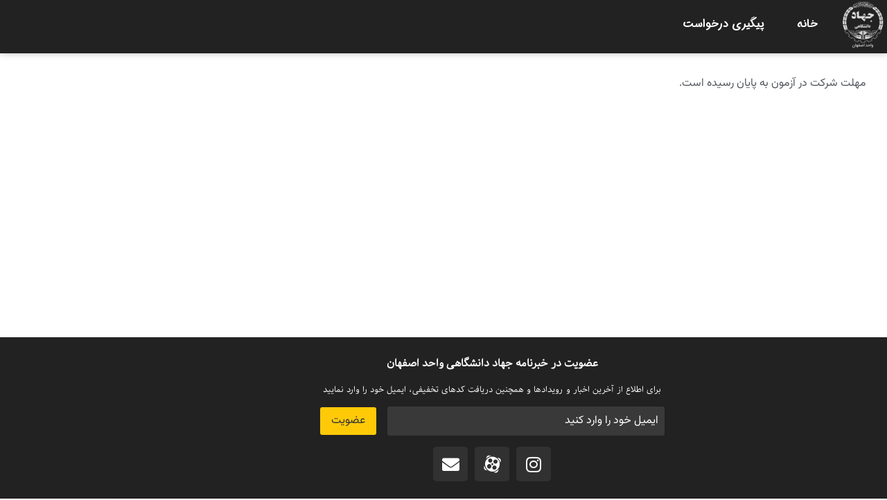

--- FILE ---
content_type: text/html; charset=UTF-8
request_url: https://reg.jdisf.ac.ir/qdg/
body_size: 20185
content:
<!doctype html>
<html dir="rtl" lang="fa-IR">
<head>
	<meta charset="UTF-8">
<script>
var gform;gform||(document.addEventListener("gform_main_scripts_loaded",function(){gform.scriptsLoaded=!0}),document.addEventListener("gform/theme/scripts_loaded",function(){gform.themeScriptsLoaded=!0}),window.addEventListener("DOMContentLoaded",function(){gform.domLoaded=!0}),gform={domLoaded:!1,scriptsLoaded:!1,themeScriptsLoaded:!1,isFormEditor:()=>"function"==typeof InitializeEditor,callIfLoaded:function(o){return!(!gform.domLoaded||!gform.scriptsLoaded||!gform.themeScriptsLoaded&&!gform.isFormEditor()||(gform.isFormEditor()&&console.warn("The use of gform.initializeOnLoaded() is deprecated in the form editor context and will be removed in Gravity Forms 3.1."),o(),0))},initializeOnLoaded:function(o){gform.callIfLoaded(o)||(document.addEventListener("gform_main_scripts_loaded",()=>{gform.scriptsLoaded=!0,gform.callIfLoaded(o)}),document.addEventListener("gform/theme/scripts_loaded",()=>{gform.themeScriptsLoaded=!0,gform.callIfLoaded(o)}),window.addEventListener("DOMContentLoaded",()=>{gform.domLoaded=!0,gform.callIfLoaded(o)}))},hooks:{action:{},filter:{}},addAction:function(o,r,e,t){gform.addHook("action",o,r,e,t)},addFilter:function(o,r,e,t){gform.addHook("filter",o,r,e,t)},doAction:function(o){gform.doHook("action",o,arguments)},applyFilters:function(o){return gform.doHook("filter",o,arguments)},removeAction:function(o,r){gform.removeHook("action",o,r)},removeFilter:function(o,r,e){gform.removeHook("filter",o,r,e)},addHook:function(o,r,e,t,n){null==gform.hooks[o][r]&&(gform.hooks[o][r]=[]);var d=gform.hooks[o][r];null==n&&(n=r+"_"+d.length),gform.hooks[o][r].push({tag:n,callable:e,priority:t=null==t?10:t})},doHook:function(r,o,e){var t;if(e=Array.prototype.slice.call(e,1),null!=gform.hooks[r][o]&&((o=gform.hooks[r][o]).sort(function(o,r){return o.priority-r.priority}),o.forEach(function(o){"function"!=typeof(t=o.callable)&&(t=window[t]),"action"==r?t.apply(null,e):e[0]=t.apply(null,e)})),"filter"==r)return e[0]},removeHook:function(o,r,t,n){var e;null!=gform.hooks[o][r]&&(e=(e=gform.hooks[o][r]).filter(function(o,r,e){return!!(null!=n&&n!=o.tag||null!=t&&t!=o.priority)}),gform.hooks[o][r]=e)}});
</script>

	<meta name="viewport" content="width=device-width, initial-scale=1">
	<link rel="profile" href="https://gmpg.org/xfn/11">
	<title>آزمون گندله سازی و احیا مستقیم &#8211; سامانه ثبت نام جهاد دانشگاهی واحد اصفهان</title>
<meta name='robots' content='max-image-preview:large' />
	<style>img:is([sizes="auto" i], [sizes^="auto," i]) { contain-intrinsic-size: 3000px 1500px }</style>
	<link rel="alternate" type="application/rss+xml" title="سامانه ثبت نام جهاد دانشگاهی واحد اصفهان &raquo; خوراک" href="https://reg.jdisf.ac.ir/feed/" />
<link rel="alternate" type="application/rss+xml" title="سامانه ثبت نام جهاد دانشگاهی واحد اصفهان &raquo; خوراک دیدگاه‌ها" href="https://reg.jdisf.ac.ir/comments/feed/" />
<script>
window._wpemojiSettings = {"baseUrl":"https:\/\/s.w.org\/images\/core\/emoji\/16.0.1\/72x72\/","ext":".png","svgUrl":"https:\/\/s.w.org\/images\/core\/emoji\/16.0.1\/svg\/","svgExt":".svg","source":{"concatemoji":"https:\/\/reg.jdisf.ac.ir\/wp-includes\/js\/wp-emoji-release.min.js?ver=6.8.3"}};
/*! This file is auto-generated */
!function(s,n){var o,i,e;function c(e){try{var t={supportTests:e,timestamp:(new Date).valueOf()};sessionStorage.setItem(o,JSON.stringify(t))}catch(e){}}function p(e,t,n){e.clearRect(0,0,e.canvas.width,e.canvas.height),e.fillText(t,0,0);var t=new Uint32Array(e.getImageData(0,0,e.canvas.width,e.canvas.height).data),a=(e.clearRect(0,0,e.canvas.width,e.canvas.height),e.fillText(n,0,0),new Uint32Array(e.getImageData(0,0,e.canvas.width,e.canvas.height).data));return t.every(function(e,t){return e===a[t]})}function u(e,t){e.clearRect(0,0,e.canvas.width,e.canvas.height),e.fillText(t,0,0);for(var n=e.getImageData(16,16,1,1),a=0;a<n.data.length;a++)if(0!==n.data[a])return!1;return!0}function f(e,t,n,a){switch(t){case"flag":return n(e,"\ud83c\udff3\ufe0f\u200d\u26a7\ufe0f","\ud83c\udff3\ufe0f\u200b\u26a7\ufe0f")?!1:!n(e,"\ud83c\udde8\ud83c\uddf6","\ud83c\udde8\u200b\ud83c\uddf6")&&!n(e,"\ud83c\udff4\udb40\udc67\udb40\udc62\udb40\udc65\udb40\udc6e\udb40\udc67\udb40\udc7f","\ud83c\udff4\u200b\udb40\udc67\u200b\udb40\udc62\u200b\udb40\udc65\u200b\udb40\udc6e\u200b\udb40\udc67\u200b\udb40\udc7f");case"emoji":return!a(e,"\ud83e\udedf")}return!1}function g(e,t,n,a){var r="undefined"!=typeof WorkerGlobalScope&&self instanceof WorkerGlobalScope?new OffscreenCanvas(300,150):s.createElement("canvas"),o=r.getContext("2d",{willReadFrequently:!0}),i=(o.textBaseline="top",o.font="600 32px Arial",{});return e.forEach(function(e){i[e]=t(o,e,n,a)}),i}function t(e){var t=s.createElement("script");t.src=e,t.defer=!0,s.head.appendChild(t)}"undefined"!=typeof Promise&&(o="wpEmojiSettingsSupports",i=["flag","emoji"],n.supports={everything:!0,everythingExceptFlag:!0},e=new Promise(function(e){s.addEventListener("DOMContentLoaded",e,{once:!0})}),new Promise(function(t){var n=function(){try{var e=JSON.parse(sessionStorage.getItem(o));if("object"==typeof e&&"number"==typeof e.timestamp&&(new Date).valueOf()<e.timestamp+604800&&"object"==typeof e.supportTests)return e.supportTests}catch(e){}return null}();if(!n){if("undefined"!=typeof Worker&&"undefined"!=typeof OffscreenCanvas&&"undefined"!=typeof URL&&URL.createObjectURL&&"undefined"!=typeof Blob)try{var e="postMessage("+g.toString()+"("+[JSON.stringify(i),f.toString(),p.toString(),u.toString()].join(",")+"));",a=new Blob([e],{type:"text/javascript"}),r=new Worker(URL.createObjectURL(a),{name:"wpTestEmojiSupports"});return void(r.onmessage=function(e){c(n=e.data),r.terminate(),t(n)})}catch(e){}c(n=g(i,f,p,u))}t(n)}).then(function(e){for(var t in e)n.supports[t]=e[t],n.supports.everything=n.supports.everything&&n.supports[t],"flag"!==t&&(n.supports.everythingExceptFlag=n.supports.everythingExceptFlag&&n.supports[t]);n.supports.everythingExceptFlag=n.supports.everythingExceptFlag&&!n.supports.flag,n.DOMReady=!1,n.readyCallback=function(){n.DOMReady=!0}}).then(function(){return e}).then(function(){var e;n.supports.everything||(n.readyCallback(),(e=n.source||{}).concatemoji?t(e.concatemoji):e.wpemoji&&e.twemoji&&(t(e.twemoji),t(e.wpemoji)))}))}((window,document),window._wpemojiSettings);
</script>
<style id='wp-emoji-styles-inline-css'>

	img.wp-smiley, img.emoji {
		display: inline !important;
		border: none !important;
		box-shadow: none !important;
		height: 1em !important;
		width: 1em !important;
		margin: 0 0.07em !important;
		vertical-align: -0.1em !important;
		background: none !important;
		padding: 0 !important;
	}
</style>
<link rel='stylesheet' id='wp-block-library-rtl-css' href='https://reg.jdisf.ac.ir/wp-includes/css/dist/block-library/style-rtl.min.css?ver=6.8.3' media='all' />
<style id='wpsh-blocks-aparat-style-inline-css'>
.h_iframe-aparat_embed_frame{position:relative}.h_iframe-aparat_embed_frame .ratio{display:block;width:100%;height:auto}.h_iframe-aparat_embed_frame iframe{position:absolute;top:0;left:0;width:100%;height:100%}.wpsh-blocks_aparat{width:100%;clear:both;overflow:auto;display:block;position:relative;padding:30px 0}.wpsh-blocks_aparat_align_center .h_iframe-aparat_embed_frame{margin:0 auto}.wpsh-blocks_aparat_align_left .h_iframe-aparat_embed_frame{margin-right:30%}.wpsh-blocks_aparat_size_small .h_iframe-aparat_embed_frame{max-width:420px}.wpsh-blocks_aparat_size_big .h_iframe-aparat_embed_frame{max-width:720px}

</style>
<style id='wpsh-blocks-justify-style-inline-css'>
.wp-block-wpsh-blocks-justify,.wpsh-blocks_justify{text-align:justify !important}.wpsh-blocks_justify_ltr{direction:ltr !important}.wpsh-blocks_justify_rtl{direction:rtl !important}

</style>
<style id='wpsh-blocks-shamsi-style-inline-css'>
.wpsh-blocks_shamsi_align_center{text-align:center !important}.wpsh-blocks_shamsi_align_right{text-align:right !important}.wpsh-blocks_shamsi_align_left{text-align:left !important}

</style>
<style id='global-styles-inline-css'>
:root{--wp--preset--aspect-ratio--square: 1;--wp--preset--aspect-ratio--4-3: 4/3;--wp--preset--aspect-ratio--3-4: 3/4;--wp--preset--aspect-ratio--3-2: 3/2;--wp--preset--aspect-ratio--2-3: 2/3;--wp--preset--aspect-ratio--16-9: 16/9;--wp--preset--aspect-ratio--9-16: 9/16;--wp--preset--color--black: #000000;--wp--preset--color--cyan-bluish-gray: #abb8c3;--wp--preset--color--white: #ffffff;--wp--preset--color--pale-pink: #f78da7;--wp--preset--color--vivid-red: #cf2e2e;--wp--preset--color--luminous-vivid-orange: #ff6900;--wp--preset--color--luminous-vivid-amber: #fcb900;--wp--preset--color--light-green-cyan: #7bdcb5;--wp--preset--color--vivid-green-cyan: #00d084;--wp--preset--color--pale-cyan-blue: #8ed1fc;--wp--preset--color--vivid-cyan-blue: #0693e3;--wp--preset--color--vivid-purple: #9b51e0;--wp--preset--gradient--vivid-cyan-blue-to-vivid-purple: linear-gradient(135deg,rgba(6,147,227,1) 0%,rgb(155,81,224) 100%);--wp--preset--gradient--light-green-cyan-to-vivid-green-cyan: linear-gradient(135deg,rgb(122,220,180) 0%,rgb(0,208,130) 100%);--wp--preset--gradient--luminous-vivid-amber-to-luminous-vivid-orange: linear-gradient(135deg,rgba(252,185,0,1) 0%,rgba(255,105,0,1) 100%);--wp--preset--gradient--luminous-vivid-orange-to-vivid-red: linear-gradient(135deg,rgba(255,105,0,1) 0%,rgb(207,46,46) 100%);--wp--preset--gradient--very-light-gray-to-cyan-bluish-gray: linear-gradient(135deg,rgb(238,238,238) 0%,rgb(169,184,195) 100%);--wp--preset--gradient--cool-to-warm-spectrum: linear-gradient(135deg,rgb(74,234,220) 0%,rgb(151,120,209) 20%,rgb(207,42,186) 40%,rgb(238,44,130) 60%,rgb(251,105,98) 80%,rgb(254,248,76) 100%);--wp--preset--gradient--blush-light-purple: linear-gradient(135deg,rgb(255,206,236) 0%,rgb(152,150,240) 100%);--wp--preset--gradient--blush-bordeaux: linear-gradient(135deg,rgb(254,205,165) 0%,rgb(254,45,45) 50%,rgb(107,0,62) 100%);--wp--preset--gradient--luminous-dusk: linear-gradient(135deg,rgb(255,203,112) 0%,rgb(199,81,192) 50%,rgb(65,88,208) 100%);--wp--preset--gradient--pale-ocean: linear-gradient(135deg,rgb(255,245,203) 0%,rgb(182,227,212) 50%,rgb(51,167,181) 100%);--wp--preset--gradient--electric-grass: linear-gradient(135deg,rgb(202,248,128) 0%,rgb(113,206,126) 100%);--wp--preset--gradient--midnight: linear-gradient(135deg,rgb(2,3,129) 0%,rgb(40,116,252) 100%);--wp--preset--font-size--small: 13px;--wp--preset--font-size--medium: 20px;--wp--preset--font-size--large: 36px;--wp--preset--font-size--x-large: 42px;--wp--preset--spacing--20: 0.44rem;--wp--preset--spacing--30: 0.67rem;--wp--preset--spacing--40: 1rem;--wp--preset--spacing--50: 1.5rem;--wp--preset--spacing--60: 2.25rem;--wp--preset--spacing--70: 3.38rem;--wp--preset--spacing--80: 5.06rem;--wp--preset--shadow--natural: 6px 6px 9px rgba(0, 0, 0, 0.2);--wp--preset--shadow--deep: 12px 12px 50px rgba(0, 0, 0, 0.4);--wp--preset--shadow--sharp: 6px 6px 0px rgba(0, 0, 0, 0.2);--wp--preset--shadow--outlined: 6px 6px 0px -3px rgba(255, 255, 255, 1), 6px 6px rgba(0, 0, 0, 1);--wp--preset--shadow--crisp: 6px 6px 0px rgba(0, 0, 0, 1);}:root { --wp--style--global--content-size: 800px;--wp--style--global--wide-size: 1200px; }:where(body) { margin: 0; }.wp-site-blocks > .alignleft { float: left; margin-right: 2em; }.wp-site-blocks > .alignright { float: right; margin-left: 2em; }.wp-site-blocks > .aligncenter { justify-content: center; margin-left: auto; margin-right: auto; }:where(.wp-site-blocks) > * { margin-block-start: 24px; margin-block-end: 0; }:where(.wp-site-blocks) > :first-child { margin-block-start: 0; }:where(.wp-site-blocks) > :last-child { margin-block-end: 0; }:root { --wp--style--block-gap: 24px; }:root :where(.is-layout-flow) > :first-child{margin-block-start: 0;}:root :where(.is-layout-flow) > :last-child{margin-block-end: 0;}:root :where(.is-layout-flow) > *{margin-block-start: 24px;margin-block-end: 0;}:root :where(.is-layout-constrained) > :first-child{margin-block-start: 0;}:root :where(.is-layout-constrained) > :last-child{margin-block-end: 0;}:root :where(.is-layout-constrained) > *{margin-block-start: 24px;margin-block-end: 0;}:root :where(.is-layout-flex){gap: 24px;}:root :where(.is-layout-grid){gap: 24px;}.is-layout-flow > .alignleft{float: left;margin-inline-start: 0;margin-inline-end: 2em;}.is-layout-flow > .alignright{float: right;margin-inline-start: 2em;margin-inline-end: 0;}.is-layout-flow > .aligncenter{margin-left: auto !important;margin-right: auto !important;}.is-layout-constrained > .alignleft{float: left;margin-inline-start: 0;margin-inline-end: 2em;}.is-layout-constrained > .alignright{float: right;margin-inline-start: 2em;margin-inline-end: 0;}.is-layout-constrained > .aligncenter{margin-left: auto !important;margin-right: auto !important;}.is-layout-constrained > :where(:not(.alignleft):not(.alignright):not(.alignfull)){max-width: var(--wp--style--global--content-size);margin-left: auto !important;margin-right: auto !important;}.is-layout-constrained > .alignwide{max-width: var(--wp--style--global--wide-size);}body .is-layout-flex{display: flex;}.is-layout-flex{flex-wrap: wrap;align-items: center;}.is-layout-flex > :is(*, div){margin: 0;}body .is-layout-grid{display: grid;}.is-layout-grid > :is(*, div){margin: 0;}body{padding-top: 0px;padding-right: 0px;padding-bottom: 0px;padding-left: 0px;}a:where(:not(.wp-element-button)){text-decoration: underline;}:root :where(.wp-element-button, .wp-block-button__link){background-color: #32373c;border-width: 0;color: #fff;font-family: inherit;font-size: inherit;line-height: inherit;padding: calc(0.667em + 2px) calc(1.333em + 2px);text-decoration: none;}.has-black-color{color: var(--wp--preset--color--black) !important;}.has-cyan-bluish-gray-color{color: var(--wp--preset--color--cyan-bluish-gray) !important;}.has-white-color{color: var(--wp--preset--color--white) !important;}.has-pale-pink-color{color: var(--wp--preset--color--pale-pink) !important;}.has-vivid-red-color{color: var(--wp--preset--color--vivid-red) !important;}.has-luminous-vivid-orange-color{color: var(--wp--preset--color--luminous-vivid-orange) !important;}.has-luminous-vivid-amber-color{color: var(--wp--preset--color--luminous-vivid-amber) !important;}.has-light-green-cyan-color{color: var(--wp--preset--color--light-green-cyan) !important;}.has-vivid-green-cyan-color{color: var(--wp--preset--color--vivid-green-cyan) !important;}.has-pale-cyan-blue-color{color: var(--wp--preset--color--pale-cyan-blue) !important;}.has-vivid-cyan-blue-color{color: var(--wp--preset--color--vivid-cyan-blue) !important;}.has-vivid-purple-color{color: var(--wp--preset--color--vivid-purple) !important;}.has-black-background-color{background-color: var(--wp--preset--color--black) !important;}.has-cyan-bluish-gray-background-color{background-color: var(--wp--preset--color--cyan-bluish-gray) !important;}.has-white-background-color{background-color: var(--wp--preset--color--white) !important;}.has-pale-pink-background-color{background-color: var(--wp--preset--color--pale-pink) !important;}.has-vivid-red-background-color{background-color: var(--wp--preset--color--vivid-red) !important;}.has-luminous-vivid-orange-background-color{background-color: var(--wp--preset--color--luminous-vivid-orange) !important;}.has-luminous-vivid-amber-background-color{background-color: var(--wp--preset--color--luminous-vivid-amber) !important;}.has-light-green-cyan-background-color{background-color: var(--wp--preset--color--light-green-cyan) !important;}.has-vivid-green-cyan-background-color{background-color: var(--wp--preset--color--vivid-green-cyan) !important;}.has-pale-cyan-blue-background-color{background-color: var(--wp--preset--color--pale-cyan-blue) !important;}.has-vivid-cyan-blue-background-color{background-color: var(--wp--preset--color--vivid-cyan-blue) !important;}.has-vivid-purple-background-color{background-color: var(--wp--preset--color--vivid-purple) !important;}.has-black-border-color{border-color: var(--wp--preset--color--black) !important;}.has-cyan-bluish-gray-border-color{border-color: var(--wp--preset--color--cyan-bluish-gray) !important;}.has-white-border-color{border-color: var(--wp--preset--color--white) !important;}.has-pale-pink-border-color{border-color: var(--wp--preset--color--pale-pink) !important;}.has-vivid-red-border-color{border-color: var(--wp--preset--color--vivid-red) !important;}.has-luminous-vivid-orange-border-color{border-color: var(--wp--preset--color--luminous-vivid-orange) !important;}.has-luminous-vivid-amber-border-color{border-color: var(--wp--preset--color--luminous-vivid-amber) !important;}.has-light-green-cyan-border-color{border-color: var(--wp--preset--color--light-green-cyan) !important;}.has-vivid-green-cyan-border-color{border-color: var(--wp--preset--color--vivid-green-cyan) !important;}.has-pale-cyan-blue-border-color{border-color: var(--wp--preset--color--pale-cyan-blue) !important;}.has-vivid-cyan-blue-border-color{border-color: var(--wp--preset--color--vivid-cyan-blue) !important;}.has-vivid-purple-border-color{border-color: var(--wp--preset--color--vivid-purple) !important;}.has-vivid-cyan-blue-to-vivid-purple-gradient-background{background: var(--wp--preset--gradient--vivid-cyan-blue-to-vivid-purple) !important;}.has-light-green-cyan-to-vivid-green-cyan-gradient-background{background: var(--wp--preset--gradient--light-green-cyan-to-vivid-green-cyan) !important;}.has-luminous-vivid-amber-to-luminous-vivid-orange-gradient-background{background: var(--wp--preset--gradient--luminous-vivid-amber-to-luminous-vivid-orange) !important;}.has-luminous-vivid-orange-to-vivid-red-gradient-background{background: var(--wp--preset--gradient--luminous-vivid-orange-to-vivid-red) !important;}.has-very-light-gray-to-cyan-bluish-gray-gradient-background{background: var(--wp--preset--gradient--very-light-gray-to-cyan-bluish-gray) !important;}.has-cool-to-warm-spectrum-gradient-background{background: var(--wp--preset--gradient--cool-to-warm-spectrum) !important;}.has-blush-light-purple-gradient-background{background: var(--wp--preset--gradient--blush-light-purple) !important;}.has-blush-bordeaux-gradient-background{background: var(--wp--preset--gradient--blush-bordeaux) !important;}.has-luminous-dusk-gradient-background{background: var(--wp--preset--gradient--luminous-dusk) !important;}.has-pale-ocean-gradient-background{background: var(--wp--preset--gradient--pale-ocean) !important;}.has-electric-grass-gradient-background{background: var(--wp--preset--gradient--electric-grass) !important;}.has-midnight-gradient-background{background: var(--wp--preset--gradient--midnight) !important;}.has-small-font-size{font-size: var(--wp--preset--font-size--small) !important;}.has-medium-font-size{font-size: var(--wp--preset--font-size--medium) !important;}.has-large-font-size{font-size: var(--wp--preset--font-size--large) !important;}.has-x-large-font-size{font-size: var(--wp--preset--font-size--x-large) !important;}
:root :where(.wp-block-pullquote){font-size: 1.5em;line-height: 1.6;}
</style>
<link rel='stylesheet' id='mega-theme-icon-css' href='https://reg.jdisf.ac.ir/wp-content/plugins/elementor-pro/megatheme/includes/icon/style.css?ver=6.8.3' media='all' />
<link rel='stylesheet' id='hello-elementor-css' href='https://reg.jdisf.ac.ir/wp-content/themes/hello-elementor/assets/css/reset.css?ver=3.4.5' media='all' />
<link rel='stylesheet' id='child-style-css' href='https://reg.jdisf.ac.ir/wp-content/themes/hello-elementor-child/style.css?ver=0.2.23' media='all' />
<link rel='stylesheet' id='ea-jalali-datepicker-css-css' href='https://reg.jdisf.ac.ir/wp-content/themes/hello-elementor-child/inc/jalali-datepicker/jalalidatepicker.min.css?ver=0.2.23' media='all' />
<link rel='stylesheet' id='hello-elementor-theme-style-css' href='https://reg.jdisf.ac.ir/wp-content/themes/hello-elementor/assets/css/theme.css?ver=3.4.5' media='all' />
<link rel='stylesheet' id='hello-elementor-header-footer-css' href='https://reg.jdisf.ac.ir/wp-content/themes/hello-elementor/assets/css/header-footer.css?ver=3.4.5' media='all' />
<link rel='stylesheet' id='elementor-frontend-css' href='https://reg.jdisf.ac.ir/wp-content/plugins/elementor/assets/css/frontend.min.css?ver=3.34.2' media='all' />
<link rel='stylesheet' id='elementor-post-1540-css' href='https://reg.jdisf.ac.ir/wp-content/uploads/elementor/css/post-1540.css?ver=1769198621' media='all' />
<link rel='stylesheet' id='widget-image-css' href='https://reg.jdisf.ac.ir/wp-content/plugins/elementor/assets/css/widget-image-rtl.min.css?ver=3.34.2' media='all' />
<link rel='stylesheet' id='widget-nav-menu-css' href='https://reg.jdisf.ac.ir/wp-content/plugins/elementor-pro/assets/css/widget-nav-menu-rtl.min.css?ver=3.32.3' media='all' />
<link rel='stylesheet' id='e-sticky-css' href='https://reg.jdisf.ac.ir/wp-content/plugins/elementor-pro/assets/css/modules/sticky.min.css?ver=3.32.3' media='all' />
<link rel='stylesheet' id='widget-heading-css' href='https://reg.jdisf.ac.ir/wp-content/plugins/elementor/assets/css/widget-heading-rtl.min.css?ver=3.34.2' media='all' />
<link rel='stylesheet' id='widget-social-icons-css' href='https://reg.jdisf.ac.ir/wp-content/plugins/elementor/assets/css/widget-social-icons-rtl.min.css?ver=3.34.2' media='all' />
<link rel='stylesheet' id='e-apple-webkit-css' href='https://reg.jdisf.ac.ir/wp-content/plugins/elementor/assets/css/conditionals/apple-webkit.min.css?ver=3.34.2' media='all' />
<link rel='stylesheet' id='widget-posts-css' href='https://reg.jdisf.ac.ir/wp-content/plugins/elementor-pro/assets/css/widget-posts-rtl.min.css?ver=3.32.3' media='all' />
<link rel='stylesheet' id='persian-elementor-icon-css' href='https://reg.jdisf.ac.ir/wp-content/plugins/persian-elementor/includes/icons/efaicons/style.css?ver=2.7.15' media='all' />
<link rel='stylesheet' id='elementor-icons-css' href='https://reg.jdisf.ac.ir/wp-content/plugins/elementor/assets/lib/eicons/css/elementor-icons.min.css?ver=5.46.0' media='all' />
<link rel='stylesheet' id='megatheme-font-css' href='https://reg.jdisf.ac.ir/wp-content/plugins/elementor-pro/megatheme/includes/fonts.css?ver=6.8.3' media='all' />
<link rel='stylesheet' id='custom-elementor-editor-font-css' href='https://reg.jdisf.ac.ir/wp-content/plugins/elementor-pro/megatheme/includes/fonts/iranyekanx/fontface.css?ver=6.8.3' media='all' />
<link rel='stylesheet' id='persian-elementor-font-css' href='https://reg.jdisf.ac.ir/wp-content/plugins/persian-elementor/assets/css/font.css?ver=2.7.15' media='all' />
<link rel='stylesheet' id='elementor-post-1542-css' href='https://reg.jdisf.ac.ir/wp-content/uploads/elementor/css/post-1542.css?ver=1769198621' media='all' />
<link rel='stylesheet' id='elementor-post-1606-css' href='https://reg.jdisf.ac.ir/wp-content/uploads/elementor/css/post-1606.css?ver=1769198621' media='all' />
<link rel='stylesheet' id='elementor-post-1571-css' href='https://reg.jdisf.ac.ir/wp-content/uploads/elementor/css/post-1571.css?ver=1769198621' media='all' />
<link rel='stylesheet' id='persian-elementor-datepicker-custom-css' href='https://reg.jdisf.ac.ir/wp-content/plugins/persian-elementor/assets/css/datepicker-custom.css?ver=1.2.0' media='all' />
<link rel='stylesheet' id='gforms_reset_css-css' href='https://reg.jdisf.ac.ir/wp-content/plugins/gravityforms/legacy/css/formreset.min.css?ver=2.9.21' media='all' />
<link rel='stylesheet' id='gforms_formsmain_css-css' href='https://reg.jdisf.ac.ir/wp-content/plugins/gravityforms/legacy/css/formsmain.min.css?ver=2.9.21' media='all' />
<link rel='stylesheet' id='gforms_ready_class_css-css' href='https://reg.jdisf.ac.ir/wp-content/plugins/gravityforms/legacy/css/readyclass.min.css?ver=2.9.21' media='all' />
<link rel='stylesheet' id='gforms_browsers_css-css' href='https://reg.jdisf.ac.ir/wp-content/plugins/gravityforms/legacy/css/browsers.min.css?ver=2.9.21' media='all' />
<link rel='stylesheet' id='gforms_rtl_css-css' href='https://reg.jdisf.ac.ir/wp-content/plugins/gravityforms/legacy/css/rtl.min.css?ver=2.9.21' media='all' />
<link rel='stylesheet' id='gquiz_css-css' href='https://reg.jdisf.ac.ir/wp-content/plugins/gravityformsquiz/assets/css/dist/theme.min.css?ver=4.1' media='all' />
<link rel='stylesheet' id='pDate-style-css' href='https://reg.jdisf.ac.ir/wp-content/plugins/elementor-pro/megatheme/includes/assets/css/persian-datepicker.min.css?ver=6.8.3' media='all' />
<link rel='stylesheet' id='wpsh-style-css' href='https://reg.jdisf.ac.ir/wp-content/plugins/wp-shamsi/assets/css/wpsh_custom.css?ver=4.3.3' media='all' />
<link rel='stylesheet' id='elementor-icons-shared-0-css' href='https://reg.jdisf.ac.ir/wp-content/plugins/elementor/assets/lib/font-awesome/css/fontawesome.min.css?ver=5.15.3' media='all' />
<link rel='stylesheet' id='elementor-icons-fa-solid-css' href='https://reg.jdisf.ac.ir/wp-content/plugins/elementor/assets/lib/font-awesome/css/solid.min.css?ver=5.15.3' media='all' />
<link rel='stylesheet' id='elementor-icons-fa-brands-css' href='https://reg.jdisf.ac.ir/wp-content/plugins/elementor/assets/lib/font-awesome/css/brands.min.css?ver=5.15.3' media='all' />
<script src="https://reg.jdisf.ac.ir/wp-includes/js/jquery/jquery.min.js?ver=3.7.1" id="jquery-core-js"></script>
<script src="https://reg.jdisf.ac.ir/wp-includes/js/jquery/jquery-migrate.min.js?ver=3.4.1" id="jquery-migrate-js"></script>
<script src="https://reg.jdisf.ac.ir/wp-includes/js/jquery/ui/core.min.js?ver=1.13.3" id="jquery-ui-core-js"></script>
<script defer='defer' src="https://reg.jdisf.ac.ir/wp-content/plugins/gravityforms/js/jquery.json.min.js?ver=2.9.21" id="gform_json-js"></script>
<script id="gform_gravityforms-js-extra">
var gf_global = {"gf_currency_config":{"name":"\u062a\u0648\u0645\u0627\u0646 \u0627\u06cc\u0631\u0627\u0646","symbol_left":"","symbol_right":"\u062a\u0648\u0645\u0627\u0646","symbol_padding":" ","thousand_separator":",","decimal_separator":".","decimals":0,"code":"IRT"},"base_url":"https:\/\/reg.jdisf.ac.ir\/wp-content\/plugins\/gravityforms","number_formats":[],"spinnerUrl":"https:\/\/reg.jdisf.ac.ir\/wp-content\/plugins\/gravityforms\/images\/spinner.svg","version_hash":"efaddf64b36a6076e171356f694df9bc","strings":{"newRowAdded":"\u0631\u062f\u06cc\u0641 \u062c\u062f\u06cc\u062f \u0627\u0636\u0627\u0641\u0647 \u0634\u062f.","rowRemoved":"\u0631\u062f\u06cc\u0641 \u062d\u0630\u0641 \u0634\u062f","formSaved":"\u0641\u0631\u0645 \u0630\u062e\u06cc\u0631\u0647 \u0634\u062f. \u0645\u062d\u062a\u0648\u0627 \u0634\u0627\u0645\u0644 \u0644\u06cc\u0646\u06a9 \u0628\u0627\u0632\u06af\u0634\u062a \u0648 \u062a\u06a9\u0645\u06cc\u0644 \u0641\u0631\u0645 \u0627\u0633\u062a."}};
var gform_i18n = {"datepicker":{"days":{"monday":"\u062f\u0648\u0634\u0646\u0628\u0647","tuesday":"\u0633\u0647 \u0634\u0646\u0628\u0647","wednesday":"\u0686\u0647\u0627\u0631\u0634\u0646\u0628\u0647","thursday":"\u067e\u0646\u062c \u0634\u0646\u0628\u0647","friday":"\u062c\u0645\u0639\u0647","saturday":"\u0634\u0646\u0628\u0647","sunday":"\u06cc\u06a9\u0634\u0646\u0628\u0647"},"months":{"january":"\u0698\u0627\u0646\u0648\u06cc\u0647","february":"\u0641\u0648\u0631\u06cc\u0647","march":"\u0645\u0627\u0631\u0633","april":"\u0622\u067e\u0631\u06cc\u0644","may":"\u0645\u0647","june":"\u0698\u0648\u0626\u0646","july":"\u062c\u0648\u0644\u0627\u06cc","august":"\u0622\u06af\u0648\u0633\u062a","september":"\u0633\u067e\u062a\u0627\u0645\u0628\u0631","october":"\u0627\u06a9\u062a\u0628\u0631","november":"\u0646\u0648\u0627\u0645\u0628\u0631","december":"\u062f\u0633\u0627\u0645\u0628\u0631"},"firstDay":6,"iconText":"\u0627\u0646\u062a\u062e\u0627\u0628 \u062a\u0627\u0631\u06cc\u062e"}};
var gf_legacy_multi = {"145":"1"};
var gform_gravityforms = {"strings":{"invalid_file_extension":"\u0627\u06cc\u0646 \u0646\u0648\u0639 \u067e\u0631\u0648\u0646\u062f\u0647 \u0645\u062c\u0627\u0632 \u0646\u06cc\u0633\u062a \u0628\u0627\u06cc\u062f \u06cc\u06a9\u06cc \u0627\u0632 \u0645\u0648\u0627\u0631\u062f \u0632\u06cc\u0631 \u0628\u0627\u0634\u062f:","delete_file":"\u062d\u0630\u0641 \u0627\u06cc\u0646 \u0641\u0627\u06cc\u0644","in_progress":"\u062f\u0631 \u062d\u0627\u0644 \u0628\u0631\u0631\u0633\u06cc","file_exceeds_limit":"\u067e\u0631\u0648\u0646\u062f\u0647 \u0627\u0632 \u062d\u062f \u0645\u062c\u0627\u0632 \u0641\u0631\u0627\u062a\u0631 \u0645\u06cc \u0631\u0648\u062f","illegal_extension":"\u0627\u06cc\u0646 \u0646\u0648\u0639 \u067e\u0631\u0648\u0646\u062f\u0647 \u0645\u062c\u0627\u0632 \u0646\u06cc\u0633\u062a.","max_reached":"\u062d\u062f\u0627\u06a9\u062b\u0631 \u062a\u0639\u062f\u0627\u062f \u067e\u0631\u0648\u0646\u062f\u0647 \u0647\u0627\u06cc \u0631\u0633\u06cc\u062f\u0647 \u0627\u0633\u062a","unknown_error":"\u0647\u0646\u06af\u0627\u0645 \u0630\u062e\u06cc\u0631\u0647 \u067e\u0631\u0648\u0646\u062f\u0647 \u062f\u0631 \u0633\u0631\u0648\u0631 \u0645\u0634\u06a9\u0644\u06cc \u067e\u06cc\u0634 \u0622\u0645\u062f","currently_uploading":"\u0644\u0637\u0641\u0627 \u0645\u0646\u062a\u0638\u0631 \u0628\u0645\u0627\u0646\u06cc\u062f \u062a\u0627 \u0628\u0627\u0631\u06af\u0630\u0627\u0631\u06cc \u06a9\u0627\u0645\u0644 \u0634\u0648\u062f","cancel":"\u0644\u063a\u0648","cancel_upload":"\u0627\u06cc\u0646 \u0628\u0627\u0631\u06af\u0630\u0627\u0631\u06cc \u0631\u0627 \u0644\u063a\u0648 \u06a9\u0646\u06cc\u062f","cancelled":"\u0644\u063a\u0648 \u0634\u062f\u0647","error":"\u062e\u0637\u0627","message":"\u067e\u06cc\u0627\u0645"},"vars":{"images_url":"https:\/\/reg.jdisf.ac.ir\/wp-content\/plugins\/gravityforms\/images"}};
</script>
<script defer='defer' src="https://reg.jdisf.ac.ir/wp-content/plugins/gravityforms/js/gravityforms.min.js?ver=2.9.21" id="gform_gravityforms-js"></script>
<script defer='defer' src="https://reg.jdisf.ac.ir/wp-content/plugins/gravityforms/assets/js/dist/utils.min.js?ver=380b7a5ec0757c78876bc8a59488f2f3" id="gform_gravityforms_utils-js"></script>
<script defer='defer' src="https://reg.jdisf.ac.ir/wp-content/plugins/gravityforms/js/jquery.maskedinput.min.js?ver=2.9.21" id="gform_masked_input-js"></script>
<script id="gf_repeater-js-extra">
var yeeaddons_gf_repeater_data = {"input_mask":{"input_518_4":"09999999999","input_588_194":"99 \u0631\u0648\u0632 \u0648 99 \u0634\u0628","input_588_52":"99999999999","input_544_15":"09999999999","input_569_38":"09999999999","input_585_4":"09999999999","input_563_51":"09999999999","input_228_87":"09999999999","input_228_986":"99999?99999","input_228_976":"09999999999","input_228_103":"99 \u0633\u0627\u0644","input_228_108":"99","input_228_107":"1999-99","input_228_109":"99 \u0633\u0627\u0644\u06af\u06cc","input_228_110":"1999-99","input_228_123":"99 \u0628\u0627\u0631","input_228_124":"99 \u0628\u0627\u0631","input_228_125":"99 \u0632\u0627\u06cc\u0645\u0627\u0646","input_228_126":"99 \u0641\u0631\u0632\u0646\u062f","input_228_128":"99 \u0641\u0631\u0632\u0646\u062f","input_228_129":"99 \u0633\u0627\u0644\u06af\u06cc","input_228_130":"99 \u0633\u0627\u0644\u06af\u06cc","input_228_131":"99 \u0633\u0627\u0644\u06af\u06cc","input_228_132":"99 \u0633\u0627\u0644\u06af\u06cc","input_228_133":"99 \u0645\u0648\u0631\u062f","input_228_136":"99 \u062f\u0648\u0631\u0647","input_228_137":"99 \u0633\u0627\u0644 \u0648 99 \u0645\u0627\u0647","input_228_138":"999 \u0645\u0627\u0647","input_228_146":"99 \u0633\u0627\u0644\u06af\u06cc","input_228_147":"1999-99-99","input_228_149":"99 \u0633\u0627\u0644\u06af\u06cc","input_228_154":"99 \u0631\u0648\u0632","input_228_155":"99 \u0631\u0648\u0632 \u062a\u0627 99 \u0631\u0648\u0632","input_228_157":"99 \u0631\u0648\u0632","input_228_158":"99 \u0631\u0648\u0632 \u062a\u0627 99 \u0631\u0648\u0632","input_228_160":"99 \u0633\u0627\u0644\u06af\u06cc","input_228_161":"1999-99","input_228_164":"99 \u0633\u0627\u0644 \u0648 99 \u0645\u0627\u0647","input_228_172":"999 \u0645\u0627\u0647","input_228_170":"1999-99","input_228_171":"1999-99","input_228_169":"999 \u0645\u0627\u0647","input_228_173":"1999-99","input_228_174":"1999-99","input_228_175":"999 \u0645\u0627\u0647","input_228_176":"1999-99","input_228_177":"1999-99","input_228_178":"999 \u0645\u0627\u0647","input_228_179":"1999-99","input_228_180":"1999-99","input_228_182":"99 \u062f\u0648\u0631\u0647","input_228_183":"999 \u0645\u0627\u0647","input_228_184":"1999-99","input_228_185":"1999-99","input_228_186":"999 \u0645\u0627\u0647","input_228_187":"1999-99","input_228_188":"1999-99","input_228_190":"999 \u0645\u0627\u0647","input_228_191":"1999-99","input_228_192":"1999-99","input_228_193":"999 \u0645\u0627\u0647","input_228_194":"1999-99","input_228_195":"1999-99","input_228_196":"999 \u0645\u0627\u0647","input_228_197":"1999-99","input_228_198":"1999-99","input_228_201":"999 \u0645\u0627\u0647","input_228_202":"1999-99","input_228_203":"1999-99","input_228_205":"999 \u0645\u0627\u0647","input_228_206":"1999-99","input_228_207":"1999-99","input_228_210":"99 \u062f\u0648\u0631\u0647","input_228_1049":"99 \u0633\u0627\u0644 \u0648 99 \u0645\u0627\u0647","input_228_212":"99 \u0628\u0627\u0631","input_228_219":"99 \u0633\u0627\u0644 \/ 99 \u0645\u0627\u0647","input_228_221":"1999","input_228_222":"99 \u0633\u0627\u0644 \/ 99 \u0645\u0627\u0647","input_228_223":"\u0647\u0641\u062a\u0647 \u0627\u06cc 99 \u0628\u0627\u0631","input_228_225":"1999","input_228_226":"99 \u0633\u0627\u0644 \/ 99 \u0645\u0627\u0647","input_228_227":"\u0647\u0641\u062a\u0647 \u0627\u06cc 99 \u0628\u0627\u0631","input_228_983":"1999","input_228_984":"99 \u0633\u0627\u0644 \/ 99 \u0645\u0627\u0647","input_228_985":"\u0647\u0641\u062a\u0647 \u0627\u06cc 99 \u0628\u0627\u0631","input_228_233":"1999","input_228_234":"99 \u0633\u0627\u0644 \/ 99 \u0645\u0627\u0647","input_228_235":"\u0647\u0641\u062a\u0647 \u0627\u06cc 99 \u0628\u0627\u0631","input_228_237":"1999","input_228_238":"99 \u0633\u0627\u0644 \/ 99 \u0645\u0627\u0647","input_228_239":"\u0633\u0627\u0644\u06cc 99 \u0628\u0627\u0631","input_228_241":"1999","input_228_242":"99 \u0633\u0627\u0644 \/ 99 \u0645\u0627\u0647","input_228_243":"\u0633\u0627\u0644\u06cc 99 \u0628\u0627\u0631","input_228_245":"1999","input_228_246":"99 \u0633\u0627\u0644 \/ 99 \u0645\u0627\u0647","input_228_247":"\u0633\u0627\u0644\u06cc 99 \u0628\u0627\u0631","input_228_249":"1999","input_228_250":"99 \u0633\u0627\u0644 \/ 99 \u0645\u0627\u0647","input_228_251":"\u0633\u0627\u0644\u06cc 99 \u0628\u0627\u0631","input_228_253":"1999","input_228_254":"99 \u0633\u0627\u0644 \/ 99 \u0645\u0627\u0647","input_228_255":"\u0633\u0627\u0644\u06cc 99 \u0628\u0627\u0631","input_228_258":"99 \u0633\u0627\u0644\u06af\u06cc","input_228_261":"99 \u0633\u0627\u0644\u06af\u06cc","input_228_264":"99 \u0633\u0627\u0644\u06af\u06cc","input_228_267":"99 \u0633\u0627\u0644\u06af\u06cc","input_228_270":"99 \u0633\u0627\u0644\u06af\u06cc","input_228_273":"99 \u0633\u0627\u0644\u06af\u06cc","input_228_276":"99 \u0633\u0627\u0644\u06af\u06cc","input_228_279":"99 \u0633\u0627\u0644\u06af\u06cc","input_228_282":"99 \u0633\u0627\u0644\u06af\u06cc","input_228_285":"99 \u0633\u0627\u0644\u06af\u06cc","input_228_288":"99 \u0633\u0627\u0644\u06af\u06cc","input_228_291":"99 \u0633\u0627\u0644\u06af\u06cc","input_228_294":"99 \u0633\u0627\u0644\u06af\u06cc","input_228_296":"999","input_228_299":"99 \u0633\u0627\u0644\u06af\u06cc","input_228_302":"99 \u0633\u0627\u0644\u06af\u06cc","input_228_305":"99 \u0633\u0627\u0644\u06af\u06cc","input_228_308":"99 \u0633\u0627\u0644\u06af\u06cc","input_228_311":"99 \u0633\u0627\u0644\u06af\u06cc","input_228_314":"99 \u0633\u0627\u0644\u06af\u06cc","input_228_317":"99 \u0633\u0627\u0644\u06af\u06cc","input_228_320":"99 \u0633\u0627\u0644\u06af\u06cc","input_228_323":"99 \u0633\u0627\u0644\u06af\u06cc","input_228_326":"99 \u0633\u0627\u0644\u06af\u06cc","input_228_329":"99 \u0633\u0627\u0644\u06af\u06cc","input_228_332":"99 \u0633\u0627\u0644\u06af\u06cc","input_228_335":"99 \u0633\u0627\u0644\u06af\u06cc","input_228_338":"99 \u0633\u0627\u0644\u06af\u06cc","input_228_341":"99 \u0633\u0627\u0644\u06af\u06cc","input_228_344":"99 \u0633\u0627\u0644\u06af\u06cc","input_228_347":"99 \u0633\u0627\u0644\u06af\u06cc","input_228_350":"99 \u0633\u0627\u0644\u06af\u06cc","input_228_362":"99 \u0633\u0627\u0644 \/ 99 \u0645\u0627\u0647","input_228_353":"99 \u0633\u0627\u0644\u06af\u06cc","input_228_356":"99 \u0633\u0627\u0644\u06af\u06cc","input_228_359":"99 \u0633\u0627\u0644\u06af\u06cc","input_228_979":"99 \u0633\u0627\u0644\u06af\u06cc","input_228_989":"99","input_228_992":"99","input_228_991":"99","input_228_990":"99","input_228_993":"99","input_228_994":"99","input_228_995":"99","input_228_996":"99","input_228_997":"99","input_228_998":"99","input_228_999":"99","input_228_1000":"99","input_228_1001":"99","input_228_1002":"99","input_228_1003":"99","input_228_1004":"99","input_228_1005":"99","input_228_1006":"99","input_228_1007":"99","input_228_1008":"99","input_228_1009":"99","input_228_1010":"99","input_228_1011":"99","input_228_1012":"99","input_228_1014":"99","input_228_1015":"99","input_228_1016":"99","input_228_1017":"99","input_228_380":"99 \u0633\u0627\u0644\u06af\u06cc","input_228_385":"99 \u0633\u0627\u0644\u06af\u06cc","input_228_384":"99 \u0633\u0627\u0644\u06af\u06cc","input_228_388":"99 \u0633\u0627\u0644\u06af\u06cc","input_228_389":"99 \u0633\u0627\u0644\u06af\u06cc","input_228_391":"99 \u0633\u0627\u0644\u06af\u06cc","input_228_395":"99 \u0628\u0627\u0631","input_228_396":"99 \u0628\u0627\u0631","input_228_1050":"99 \u0628\u0627\u0631","input_228_398":"99 \u0633\u0627\u0644\u06af\u06cc","input_228_404":"99 \u0633\u0627\u0644","input_228_410":"99 \u0628\u0627\u0631","input_228_414":"99 \u0633\u0627\u0644\u06af\u06cc","input_228_417":"99 \u0633\u0627\u0639\u062a","input_228_415":"99 \u0633\u0627\u0639\u062a","input_228_419":"9 \u0631\u0648\u0632","input_228_420":"99 \u0628\u0627\u0631","input_228_421":"99 \u0628\u0627\u0631","input_228_427":"999 \u0633\u0627\u0646\u062a\u06cc \u0645\u062a\u0631","input_228_437":"999 \u06a9\u06cc\u0644\u0648\u06af\u0631\u0645","input_228_439":"999 \u06a9\u06cc\u0644\u0648\u06af\u0631\u0645","input_228_440":"999 \u06a9\u06cc\u0644\u0648\u06af\u0631\u0645","input_228_445":"99","input_228_446":"999 \u062f\u0642\u06cc\u0642\u0647","input_228_448":"999","input_228_447":"999","input_228_450":"99 \u0628\u0627\u0631 \u062f\u0631 \u0647\u0641\u062a\u0647","input_228_451":"999 \u062f\u0642\u06cc\u0642\u0647","input_228_452":"99 \u0628\u0627\u0631 \u062f\u0631 \u0647\u0641\u062a\u0647","input_228_453":"999 \u062f\u0642\u06cc\u0642\u0647","input_228_466":"999","input_228_467":"999","input_228_470":"999 \u0628\u0627\u0631 \u062f\u0631 \u0645\u0627\u0647","input_228_488":"99","input_228_489":"99","input_228_495":"99","input_228_496":"99","input_228_497":"999","input_228_500":"9?9","input_228_508":"99","input_228_509":"99","input_228_510":"99 \u0633\u0627\u0639\u062a \u0648 99 \u062f\u0642\u06cc\u0642\u0647","input_228_513":"99","input_228_514":"99","input_228_515":"99","input_228_517":"99","input_228_519":"99","input_228_562":"99","input_228_563":"99","input_228_938":"99 \u0633\u0627\u0644\u06af\u06cc","input_228_939":"99 \u0633\u0627\u0644","input_228_940":"99 \u0633\u0627\u0639\u062a","input_228_941":"99","input_228_945":"99 \u0631\u0648\u0632","input_228_946":"999 \u0633\u0627\u0639\u062a","input_581_7":"09999999999","input_444_176":"1399","input_2_13":"9999?999999999","input_2_12":"09999999999","input_506_8":"9999?9999999","input_506_47":"9?9999","input_506_51":"9?9999","input_483_31":"09999999999","input_571_10":"1399","input_571_12":"09999999999","input_509_3":"09999999999","input_323_47":"1399","input_323_112":"1399","input_323_119":"09999999999","input_502_3":"99999999999","input_482_31":"09999999999","input_229_20":"9999?99999999","input_560_40":"1399","input_560_131":"09999999999","input_204_87":"09999999999","input_204_986":"99999?99999","input_204_976":"09999999999","input_204_94":"1999-99","input_204_95":"1999-99","input_204_103":"99 \u0633\u0627\u0644","input_204_108":"99","input_204_107":"1999-99","input_204_109":"99 \u0633\u0627\u0644\u06af\u06cc","input_204_110":"1999-99","input_204_123":"99 \u0628\u0627\u0631","input_204_124":"99 \u0628\u0627\u0631","input_204_125":"99 \u0632\u0627\u06cc\u0645\u0627\u0646","input_204_126":"99 \u0641\u0631\u0632\u0646\u062f","input_204_128":"99 \u0641\u0631\u0632\u0646\u062f","input_204_129":"99 \u0633\u0627\u0644\u06af\u06cc","input_204_130":"99 \u0633\u0627\u0644\u06af\u06cc","input_204_131":"99 \u0633\u0627\u0644\u06af\u06cc","input_204_132":"99 \u0633\u0627\u0644\u06af\u06cc","input_204_133":"99 \u0645\u0648\u0631\u062f","input_204_136":"99 \u062f\u0648\u0631\u0647","input_204_137":"99 \u0633\u0627\u0644 \u0648 99 \u0645\u0627\u0647","input_204_138":"999 \u0645\u0627\u0647","input_204_146":"99 \u0633\u0627\u0644\u06af\u06cc","input_204_147":"1999-99-99","input_204_149":"99 \u0633\u0627\u0644\u06af\u06cc","input_204_154":"99 \u0631\u0648\u0632","input_204_155":"99 \u0631\u0648\u0632 \u062a\u0627 99 \u0631\u0648\u0632","input_204_157":"99 \u0631\u0648\u0632","input_204_158":"99 \u0631\u0648\u0632 \u062a\u0627 99 \u0631\u0648\u0632","input_204_160":"99 \u0633\u0627\u0644\u06af\u06cc","input_204_161":"1999-99","input_204_164":"99 \u0633\u0627\u0644 \u0648 99 \u0645\u0627\u0647","input_204_172":"999 \u0645\u0627\u0647","input_204_170":"1999-99","input_204_171":"1999-99","input_204_169":"999 \u0645\u0627\u0647","input_204_173":"1999-99","input_204_174":"1999-99","input_204_175":"999 \u0645\u0627\u0647","input_204_176":"1999-99","input_204_177":"1999-99","input_204_178":"999 \u0645\u0627\u0647","input_204_179":"1999-99","input_204_180":"1999-99","input_204_182":"99 \u062f\u0648\u0631\u0647","input_204_183":"999 \u0645\u0627\u0647","input_204_184":"1999-99","input_204_185":"1999-99","input_204_186":"999 \u0645\u0627\u0647","input_204_187":"1999-99","input_204_188":"1999-99","input_204_190":"999 \u0645\u0627\u0647","input_204_191":"1999-99","input_204_192":"1999-99","input_204_193":"999 \u0645\u0627\u0647","input_204_194":"1999-99","input_204_195":"1999-99","input_204_196":"999 \u0645\u0627\u0647","input_204_197":"1999-99","input_204_198":"1999-99","input_204_201":"999 \u0645\u0627\u0647","input_204_202":"1999-99","input_204_203":"1999-99","input_204_205":"999 \u0645\u0627\u0647","input_204_206":"1999-99","input_204_207":"1999-99","input_204_210":"99 \u062f\u0648\u0631\u0647","input_204_212":"99 \u0628\u0627\u0631","input_204_219":"99 \u0633\u0627\u0644 \/ 99 \u0645\u0627\u0647","input_204_221":"1999","input_204_222":"99 \u0633\u0627\u0644 \/ 99 \u0645\u0627\u0647","input_204_223":"\u0647\u0641\u062a\u0647 \u0627\u06cc 99 \u0628\u0627\u0631","input_204_225":"1999","input_204_226":"99 \u0633\u0627\u0644 \/ 99 \u0645\u0627\u0647","input_204_227":"\u0647\u0641\u062a\u0647 \u0627\u06cc 99 \u0628\u0627\u0631","input_204_983":"1999","input_204_984":"99 \u0633\u0627\u0644 \/ 99 \u0645\u0627\u0647","input_204_985":"\u0647\u0641\u062a\u0647 \u0627\u06cc 99 \u0628\u0627\u0631","input_204_233":"1999","input_204_234":"99 \u0633\u0627\u0644 \/ 99 \u0645\u0627\u0647","input_204_235":"\u0647\u0641\u062a\u0647 \u0627\u06cc 99 \u0628\u0627\u0631","input_204_237":"1999","input_204_238":"99 \u0633\u0627\u0644 \/ 99 \u0645\u0627\u0647","input_204_239":"\u0633\u0627\u0644\u06cc 99 \u0628\u0627\u0631","input_204_241":"1999","input_204_242":"99 \u0633\u0627\u0644 \/ 99 \u0645\u0627\u0647","input_204_243":"\u0633\u0627\u0644\u06cc 99 \u0628\u0627\u0631","input_204_245":"1999","input_204_246":"99 \u0633\u0627\u0644 \/ 99 \u0645\u0627\u0647","input_204_247":"\u0633\u0627\u0644\u06cc 99 \u0628\u0627\u0631","input_204_249":"1999","input_204_250":"99 \u0633\u0627\u0644 \/ 99 \u0645\u0627\u0647","input_204_251":"\u0633\u0627\u0644\u06cc 99 \u0628\u0627\u0631","input_204_253":"1999","input_204_254":"99 \u0633\u0627\u0644 \/ 99 \u0645\u0627\u0647","input_204_255":"\u0633\u0627\u0644\u06cc 99 \u0628\u0627\u0631","input_204_258":"99 \u0633\u0627\u0644\u06af\u06cc","input_204_261":"99 \u0633\u0627\u0644\u06af\u06cc","input_204_264":"99 \u0633\u0627\u0644\u06af\u06cc","input_204_267":"99 \u0633\u0627\u0644\u06af\u06cc","input_204_270":"99 \u0633\u0627\u0644\u06af\u06cc","input_204_273":"99 \u0633\u0627\u0644\u06af\u06cc","input_204_276":"99 \u0633\u0627\u0644\u06af\u06cc","input_204_279":"99 \u0633\u0627\u0644\u06af\u06cc","input_204_282":"99 \u0633\u0627\u0644\u06af\u06cc","input_204_285":"99 \u0633\u0627\u0644\u06af\u06cc","input_204_288":"99 \u0633\u0627\u0644\u06af\u06cc","input_204_291":"99 \u0633\u0627\u0644\u06af\u06cc","input_204_294":"99 \u0633\u0627\u0644\u06af\u06cc","input_204_296":"999","input_204_299":"99 \u0633\u0627\u0644\u06af\u06cc","input_204_302":"99 \u0633\u0627\u0644\u06af\u06cc","input_204_305":"99 \u0633\u0627\u0644\u06af\u06cc","input_204_308":"99 \u0633\u0627\u0644\u06af\u06cc","input_204_311":"99 \u0633\u0627\u0644\u06af\u06cc","input_204_314":"99 \u0633\u0627\u0644\u06af\u06cc","input_204_317":"99 \u0633\u0627\u0644\u06af\u06cc","input_204_320":"99 \u0633\u0627\u0644\u06af\u06cc","input_204_323":"99 \u0633\u0627\u0644\u06af\u06cc","input_204_326":"99 \u0633\u0627\u0644\u06af\u06cc","input_204_329":"99 \u0633\u0627\u0644\u06af\u06cc","input_204_332":"99 \u0633\u0627\u0644\u06af\u06cc","input_204_335":"99 \u0633\u0627\u0644\u06af\u06cc","input_204_338":"99 \u0633\u0627\u0644\u06af\u06cc","input_204_341":"99 \u0633\u0627\u0644\u06af\u06cc","input_204_344":"99 \u0633\u0627\u0644\u06af\u06cc","input_204_347":"99 \u0633\u0627\u0644\u06af\u06cc","input_204_350":"99 \u0633\u0627\u0644\u06af\u06cc","input_204_362":"99 \u0633\u0627\u0644 \/ 99 \u0645\u0627\u0647","input_204_353":"99 \u0633\u0627\u0644\u06af\u06cc","input_204_356":"99 \u0633\u0627\u0644\u06af\u06cc","input_204_359":"99 \u0633\u0627\u0644\u06af\u06cc","input_204_979":"99 \u0633\u0627\u0644\u06af\u06cc","input_204_988":"99","input_204_989":"99","input_204_990":"99","input_204_991":"99","input_204_992":"99","input_204_993":"99","input_204_994":"99","input_204_995":"99","input_204_996":"99","input_204_997":"99","input_204_998":"99","input_204_999":"99","input_204_1000":"99","input_204_1001":"99","input_204_1002":"99","input_204_1003":"99","input_204_1004":"99","input_204_1005":"99","input_204_1006":"99","input_204_1007":"99","input_204_1008":"99","input_204_1009":"99","input_204_1010":"99","input_204_1011":"99","input_204_1012":"99","input_204_1013":"99","input_204_1014":"99","input_204_1015":"99","input_204_380":"99 \u0633\u0627\u0644\u06af\u06cc","input_204_385":"99 \u0633\u0627\u0644\u06af\u06cc","input_204_384":"99 \u0633\u0627\u0644\u06af\u06cc","input_204_388":"99 \u0633\u0627\u0644\u06af\u06cc","input_204_389":"99 \u0633\u0627\u0644\u06af\u06cc","input_204_391":"99 \u0633\u0627\u0644\u06af\u06cc","input_204_395":"99 \u0628\u0627\u0631","input_204_396":"99 \u0628\u0627\u0631","input_204_398":"99 \u0633\u0627\u0644\u06af\u06cc","input_204_404":"99 \u0633\u0627\u0644","input_204_410":"99 \u0628\u0627\u0631","input_204_414":"99 \u0633\u0627\u0644\u06af\u06cc","input_204_417":"99 \u0633\u0627\u0639\u062a","input_204_415":"99 \u0633\u0627\u0639\u062a","input_204_419":"9 \u0631\u0648\u0632","input_204_420":"99 \u0628\u0627\u0631","input_204_421":"99 \u0628\u0627\u0631","input_204_427":"999 \u0633\u0627\u0646\u062a\u06cc \u0645\u062a\u0631","input_204_438":"999 \u06a9\u06cc\u0644\u0648\u06af\u0631\u0645","input_204_439":"999 \u06a9\u06cc\u0644\u0648\u06af\u0631\u0645","input_204_440":"999 \u06a9\u06cc\u0644\u0648\u06af\u0631\u0645","input_204_445":"99","input_204_446":"999","input_204_448":"999","input_204_447":"999","input_204_450":"99 \u0628\u0627\u0631 \u062f\u0631 \u0647\u0641\u062a\u0647","input_204_451":"999 \u062f\u0642\u06cc\u0642\u0647","input_204_452":"99 \u0628\u0627\u0631 \u062f\u0631 \u0647\u0641\u062a\u0647","input_204_453":"999 \u062f\u0642\u06cc\u0642\u0647","input_204_466":"999","input_204_467":"999","input_204_470":"999 \u0628\u0627\u0631 \u062f\u0631 \u0645\u0627\u0647","input_204_488":"99","input_204_489":"99","input_204_494":"99","input_204_495":"99","input_204_496":"99","input_204_497":"999","input_204_500":"9?9","input_204_508":"99","input_204_509":"99","input_204_510":"99 \u0633\u0627\u0639\u062a \u0648 99 \u062f\u0642\u06cc\u0642\u0647","input_204_513":"99","input_204_514":"99","input_204_515":"99","input_204_517":"99","input_204_519":"99","input_204_562":"99","input_204_563":"99","input_204_938":"99 \u0633\u0627\u0644\u06af\u06cc","input_204_939":"99 \u0633\u0627\u0644","input_204_940":"99 \u0633\u0627\u0639\u062a","input_204_941":"99","input_204_945":"99 \u0631\u0648\u0632","input_204_946":"999 \u0633\u0627\u0639\u062a","input_503_4":"99999999999","input_503_41":"9?999","input_503_19":"1999","input_503_30":"9?999","input_524_5":"99","input_16_14":"09999999999","input_16_15":"09999?999999999","input_16_27":"1999","input_16_31":"9?99","input_16_35":"9?99","input_16_36":"9?99","input_16_42":"9?99","input_16_50":"9?99","input_16_49":"9?99","input_567_26":"09999999999","input_203_67":"09999999999","input_330_4":"99999999999","input_489_31":"09999999999","input_160_13":"9999?999999999","input_160_12":"09999999999","input_528_10":"99","input_530_10":"09999999999","input_430_29":"09999999999","input_21_79":"9?999999999","input_21_14":"09999999999","input_21_15":"09999?999999999","input_21_36":"1399","input_21_131":"1399","input_21_126":"1399","input_21_130":"1399","input_21_125":"1399","input_21_129":"1399","input_21_124":"1399","input_21_88":"1399","input_21_122":"1399","input_21_132":"1399","input_21_123":"1399","input_21_128":"1399","input_21_121":"1399","input_21_127":"1399","input_21_93":"1399","input_21_94":"1399","input_21_42":"9?99","input_21_149":"9?99","input_21_148":"9?99","input_21_147":"9?99","input_21_146":"9?99","input_559_40":"1399","input_559_120":"09999999999","input_24_7":"09999999999","input_268_10":"09999999999","input_525_5":"99","input_531_10":"09999999999","input_576_81":"09999999999","input_454_31":"09999999999","input_329_4":"99999999999","input_564_51":"09999999999","input_558_13":"9?99999","input_558_3":"9999?99999999","input_558_4":"09999999999","input_558_8":"99999?99999999","input_568_26":"09999999999","input_578_8":"09999999999","input_578_10":"09999999999","input_46_37":"09999999999","input_579_81":"09999999999","input_552_9":"99","input_553_9":"09999999999","input_572_52":"09999999999","input_521_26":"99999999999","input_442_4":"09999999999","input_476_4":"99999999999","input_476_16":"999?9999999999","input_529_10":"99","input_529_21":"09999999999","input_580_52":"09999999999","input_496_390":"09999999999","input_352_4":"99999999999","input_241_47":"1399","input_241_92":"99 \u0633\u0627\u0644","input_241_93":"999999?999999","input_241_40":"999 \u062f\u0642\u06cc\u0642\u0647","input_326_4":"99999999999","input_232_4":"09999999999","input_565_42":"99","input_565_48":"09999999999","input_484_31":"09999999999","input_279_3":"09999999999","input_317_4":"09999999999","input_443_176":"1399","input_443_234":"09999999999","input_488_31":"09999999999","input_583_52":"09999999999","input_331_4":"99999999999","input_331_16":"999?9999999999","input_185_12":"09999999999","input_515_5":"09999999999","input_515_7":"1399","input_253_108":"09999999999","input_586_194":"99 \u0631\u0648\u0632 \u0648 99 \u0634\u0628","input_586_52":"09999999999","input_590_4":"09999999999","input_318_4":"09999999999","input_459_31":"09999999999","input_23_6":"09999999999","input_23_21":"9?9999","input_351_61":"09999999999","input_319_4":"09999999999","input_429_4":"09999999999","input_342_4":"99999999999","input_464_20":"09999999999","input_296_29":"09999999999","input_472_31":"09999999999","input_449_31":"09999999999","input_386_16":"1399","input_386_33":"09999999999","input_245_95":"99","input_361_4":"09999999999","input_328_4":"99999999999","input_343_4":"99999999999","input_327_4":"99999999999","input_527_9":"1999","input_527_10":"09999999999","input_527_15":"1999","input_47_64":"09999999999","input_50_47":"1399","input_50_40":"999","input_50_67":"09999999999","input_50_68":"99999999999","input_64_10":"09999999999","input_332_16":"999?9999999999","input_332_4":"99999999999","input_333_2":"1999","input_333_16":"999?9999999999","input_333_4":"99999999999","input_491_31":"09999999999","input_582_52":"09999999999","input_566_8":"99999999999","input_566_11":"99999999999","input_561_5":"09999999999","input_554_55":"09999999999","input_35_7":"09999999999","input_51_47":"1399","input_51_67":"09999999999","input_51_68":"99999999999","input_295_29":"09999999999","input_231_183":"99 \u0646\u0641\u0631","input_231_184":"99 \u0646\u0641\u0631","input_231_176":"1399","input_231_188":"999 \u062f\u0642\u06cc\u0642\u0647","input_231_170":"09999999999","input_532_25":"99","input_487_31":"09999999999","input_371_2":"99","input_293_4":"09999999999","input_440_55":"1399","input_440_56":"09999999999","input_593_4":"09999999999","input_114_21":"1399","input_114_57":"09999999999","input_321_4":"09999999999","input_535_39":"99","input_266_176":"1399","input_266_180":"99","input_266_179":"99","input_266_170":"09999999999","input_595_135":"1399","input_595_24":"9","input_598_194":"99 \u0631\u0648\u0632 \u0648 99 \u0634\u0628","input_598_52":"99999999999","input_243_29":"09999999999","input_523_65":"99?9","input_523_69":"9?99","input_322_4":"09999999999","input_478_31":"09999999999","input_320_4":"09999999999","input_316_4":"09999999999","input_537_39":"99","input_474_31":"09999999999","input_362_16":"1399","input_362_33":"09999999999","input_473_31":"09999999999","input_294_4":"09999999999","input_481_31":"09999999999","input_490_36":"99 \u0646\u0641\u0631","input_490_31":"09999999999","input_601_50":"09999999999","input_602_50":"09999999999","input_603_194":"99 \u0631\u0648\u0632 \u0648 99 \u0634\u0628","input_603_52":"99999999999","input_605_50":"09999999999","input_457_31":"09999999999","input_612_4":"09999999999","input_604_114":"9?9999999999","input_604_115":"9?9999999999","input_604_129":"099999?99999","input_604_75":"9?9999 \u0645\u062a\u0631 \u0645\u0631\u0628\u0639","input_604_119":"9?9999 \u0645\u062a\u0631","input_604_133":"9?9999 \u0645\u062a\u0631","input_604_122":"9?9","input_604_99":"9?9","input_604_104":"99999?999999","input_604_149":"99999?999999","input_604_105":"999999?99999","input_604_153":"999999?99999","input_604_158":"999999?99999","input_604_159":"999999?99999","input_614_114":"9?9999999999","input_614_115":"9?9999999999","input_614_129":"099999?99999","input_614_75":"9?9999 \u0645\u062a\u0631 \u0645\u0631\u0628\u0639","input_614_122":"9?9","input_614_99":"9?9","input_614_104":"99999?999999","input_615_114":"9?9999999999","input_615_115":"9?9999999999","input_615_129":"099999?99999","input_615_75":"9?9999 \u0645\u062a\u0631 \u0645\u0631\u0628\u0639","input_615_122":"9?9","input_615_99":"9?9","input_615_104":"99999?999999","input_616_4":"09999999999","input_617_4":"09999999999","input_618_4":"99999999999","input_619_4":"99999999999","input_619_6":"99999999999","input_620_4":"99999999999","input_620_6":"99999999999","input_621_4":"99999999999","input_621_6":"99999999999","input_624_4":"99999999999","input_624_6":"99999999999","input_625_4":"99999999999","input_626_194":"99 \u0631\u0648\u0632 \u0648 99 \u0634\u0628","input_626_52":"09999999999","input_628_4":"99999999999","input_629_4":"09999999999","input_630_4":"99999999999","input_502_39":"1999","input_633_4":"99999999999","input_635_11":"1999","input_636_4":"09999999999","input_637_4":"09999999999","input_635_68":"09999999999","input_640_7":"09999999999"},"pro":""};
</script>
<script defer='defer' src="https://reg.jdisf.ac.ir/wp-content/plugins/repeater-for-gravity-forms/libs/wp_repeater.js?ver=1769535013" id="gf_repeater-js"></script>
<script src="https://reg.jdisf.ac.ir/wp-includes/js/jquery/ui/mouse.min.js?ver=1.13.3" id="jquery-ui-mouse-js"></script>
<script src="https://reg.jdisf.ac.ir/wp-includes/js/jquery/ui/sortable.min.js?ver=1.13.3" id="jquery-ui-sortable-js"></script>
<script src="https://reg.jdisf.ac.ir/wp-content/plugins/gravityformssurvey/js/gsurvey.min.js?ver=3.8" id="gsurvey_js-js"></script>
<link rel="https://api.w.org/" href="https://reg.jdisf.ac.ir/wp-json/" /><link rel="alternate" title="JSON" type="application/json" href="https://reg.jdisf.ac.ir/wp-json/wp/v2/pages/969" /><link rel="EditURI" type="application/rsd+xml" title="RSD" href="https://reg.jdisf.ac.ir/xmlrpc.php?rsd" />
<meta name="generator" content="WordPress 6.8.3" />
<link rel="canonical" href="https://reg.jdisf.ac.ir/qdg/" />
<link rel='shortlink' href='https://reg.jdisf.ac.ir/?p=969' />
<link rel="alternate" title="oEmbed (JSON)" type="application/json+oembed" href="https://reg.jdisf.ac.ir/wp-json/oembed/1.0/embed?url=https%3A%2F%2Freg.jdisf.ac.ir%2Fqdg%2F" />
<link rel="alternate" title="oEmbed (XML)" type="text/xml+oembed" href="https://reg.jdisf.ac.ir/wp-json/oembed/1.0/embed?url=https%3A%2F%2Freg.jdisf.ac.ir%2Fqdg%2F&#038;format=xml" />
<meta name="generator" content="Elementor 3.34.2; features: additional_custom_breakpoints; settings: css_print_method-external, google_font-enabled, font_display-auto">
			<style>
				.e-con.e-parent:nth-of-type(n+4):not(.e-lazyloaded):not(.e-no-lazyload),
				.e-con.e-parent:nth-of-type(n+4):not(.e-lazyloaded):not(.e-no-lazyload) * {
					background-image: none !important;
				}
				@media screen and (max-height: 1024px) {
					.e-con.e-parent:nth-of-type(n+3):not(.e-lazyloaded):not(.e-no-lazyload),
					.e-con.e-parent:nth-of-type(n+3):not(.e-lazyloaded):not(.e-no-lazyload) * {
						background-image: none !important;
					}
				}
				@media screen and (max-height: 640px) {
					.e-con.e-parent:nth-of-type(n+2):not(.e-lazyloaded):not(.e-no-lazyload),
					.e-con.e-parent:nth-of-type(n+2):not(.e-lazyloaded):not(.e-no-lazyload) * {
						background-image: none !important;
					}
				}
			</style>
				<!-- Matomo -->
<script>
  var _paq = window._paq = window._paq || [];
  /* tracker methods like "setCustomDimension" should be called before "trackPageView" */
  _paq.push(['trackPageView']);
  _paq.push(['enableLinkTracking']);
  (function() {
    var u="//shomarandeh.com/";
    _paq.push(['setTrackerUrl', u+'matomo.php']);
    _paq.push(['setSiteId', '4']);
    var d=document, g=d.createElement('script'), s=d.getElementsByTagName('script')[0];
    g.async=true; g.src=u+'matomo.js'; s.parentNode.insertBefore(g,s);
  })();
</script>
<!-- End Matomo Code -->
</head>
<body class="rtl wp-singular page-template page-template-ea-forms page-template-ea-forms-php page page-id-969 wp-custom-logo wp-embed-responsive wp-theme-hello-elementor wp-child-theme-hello-elementor-child hello-elementor-default elementor-default elementor-kit-1540 elementor-page-1571">


<a class="skip-link screen-reader-text" href="#content">پرش به محتوا</a>

		<header data-elementor-type="header" data-elementor-id="1542" class="elementor elementor-1542 elementor-location-header" data-elementor-post-type="elementor_library">
					<section class="elementor-section elementor-top-section elementor-element elementor-element-3dc0a58a elementor-section-boxed elementor-section-height-default elementor-section-height-default" data-id="3dc0a58a" data-element_type="section" data-settings="{&quot;background_background&quot;:&quot;classic&quot;,&quot;sticky&quot;:&quot;top&quot;,&quot;sticky_on&quot;:[&quot;desktop&quot;,&quot;tablet&quot;,&quot;mobile&quot;],&quot;sticky_offset&quot;:0,&quot;sticky_effects_offset&quot;:0,&quot;sticky_anchor_link_offset&quot;:0}">
						<div class="elementor-container elementor-column-gap-no">
					<nav class="elementor-column elementor-col-100 elementor-top-column elementor-element elementor-element-31c07d4b" data-id="31c07d4b" data-element_type="column">
			<div class="elementor-widget-wrap elementor-element-populated">
						<div class="elementor-element elementor-element-5fd1f5bc elementor-widget__width-auto elementor-widget-tablet__width-auto elementor-widget elementor-widget-theme-site-logo elementor-widget-image" data-id="5fd1f5bc" data-element_type="widget" data-widget_type="theme-site-logo.default">
				<div class="elementor-widget-container">
											<a href="https://reg.jdisf.ac.ir">
			<img src="https://reg.jdisf.ac.ir/wp-content/uploads/elementor/thumbs/logo-pf4gic8zkbi35jena52sgnh59evg4xtriai5hpc7y4.png" title="سامانه ثبت نام جهاد دانشگاهی واحد اصفهان" alt="سامانه ثبت نام جهاد دانشگاهی واحد اصفهان" loading="lazy" />				</a>
											</div>
				</div>
				<div class="elementor-element elementor-element-202f6ed9 elementor-nav-menu__align-start elementor-widget__width-auto elementor-nav-menu--stretch elementor-nav-menu--dropdown-mobile elementor-nav-menu__text-align-center elementor-widget-tablet__width-auto elementor-nav-menu--toggle elementor-nav-menu--burger elementor-widget elementor-widget-nav-menu" data-id="202f6ed9" data-element_type="widget" data-settings="{&quot;full_width&quot;:&quot;stretch&quot;,&quot;submenu_icon&quot;:{&quot;value&quot;:&quot;&lt;i class=\&quot;fas fa-angle-down\&quot; aria-hidden=\&quot;true\&quot;&gt;&lt;\/i&gt;&quot;,&quot;library&quot;:&quot;fa-solid&quot;},&quot;layout&quot;:&quot;horizontal&quot;,&quot;toggle&quot;:&quot;burger&quot;}" data-widget_type="nav-menu.default">
				<div class="elementor-widget-container">
								<nav aria-label="منو" class="elementor-nav-menu--main elementor-nav-menu__container elementor-nav-menu--layout-horizontal e--pointer-background e--animation-fade">
				<ul id="menu-1-202f6ed9" class="elementor-nav-menu"><li class="menu-item menu-item-type-custom menu-item-object-custom menu-item-home menu-item-26"><a href="https://reg.jdisf.ac.ir" class="elementor-item">خانه</a></li>
<li class="menu-item menu-item-type-post_type menu-item-object-page menu-item-41"><a href="https://reg.jdisf.ac.ir/track/" class="elementor-item">پیگیری درخواست</a></li>
</ul>			</nav>
					<div class="elementor-menu-toggle" role="button" tabindex="0" aria-label="تنظیم منو" aria-expanded="false">
			<i aria-hidden="true" role="presentation" class="elementor-menu-toggle__icon--open eicon-menu-bar"></i><i aria-hidden="true" role="presentation" class="elementor-menu-toggle__icon--close eicon-close"></i>		</div>
					<nav class="elementor-nav-menu--dropdown elementor-nav-menu__container" aria-hidden="true">
				<ul id="menu-2-202f6ed9" class="elementor-nav-menu"><li class="menu-item menu-item-type-custom menu-item-object-custom menu-item-home menu-item-26"><a href="https://reg.jdisf.ac.ir" class="elementor-item" tabindex="-1">خانه</a></li>
<li class="menu-item menu-item-type-post_type menu-item-object-page menu-item-41"><a href="https://reg.jdisf.ac.ir/track/" class="elementor-item" tabindex="-1">پیگیری درخواست</a></li>
</ul>			</nav>
						</div>
				</div>
					</div>
		</nav>
					</div>
		</section>
				</header>
				<div data-elementor-type="single-page" data-elementor-id="1571" class="elementor elementor-1571 elementor-location-single post-969 page type-page status-publish hentry" data-elementor-post-type="elementor_library">
					<section class="elementor-section elementor-top-section elementor-element elementor-element-6b93edc elementor-section-full_width elementor-section-items-top elementor-section-height-min-height elementor-section-height-default" data-id="6b93edc" data-element_type="section" data-settings="{&quot;background_background&quot;:&quot;classic&quot;}">
						<div class="elementor-container elementor-column-gap-default">
					<div class="elementor-column elementor-col-100 elementor-top-column elementor-element elementor-element-2ebfdbf" data-id="2ebfdbf" data-element_type="column" data-settings="{&quot;background_background&quot;:&quot;classic&quot;}">
			<div class="elementor-widget-wrap elementor-element-populated">
						<div class="elementor-element elementor-element-8bc4705 elementor-widget elementor-widget-theme-post-content" data-id="8bc4705" data-element_type="widget" data-widget_type="theme-post-content.default">
				<div class="elementor-widget-container">
					<div style="margin-bottom:20px"></div>
<p>مهلت شرکت در آزمون به پایان رسیده است.</p>
				</div>
				</div>
					</div>
		</div>
					</div>
		</section>
				</div>
				<footer data-elementor-type="footer" data-elementor-id="1606" class="elementor elementor-1606 elementor-location-footer" data-elementor-post-type="elementor_library">
					<section class="elementor-section elementor-top-section elementor-element elementor-element-133779c4 elementor-section-boxed elementor-section-height-default elementor-section-height-default" data-id="133779c4" data-element_type="section" data-settings="{&quot;background_background&quot;:&quot;classic&quot;}">
						<div class="elementor-container elementor-column-gap-default">
					<div class="elementor-column elementor-col-100 elementor-top-column elementor-element elementor-element-11aeb8c2" data-id="11aeb8c2" data-element_type="column">
			<div class="elementor-widget-wrap elementor-element-populated">
						<div class="elementor-element elementor-element-26cf220c elementor-widget elementor-widget-heading" data-id="26cf220c" data-element_type="widget" data-widget_type="heading.default">
				<div class="elementor-widget-container">
					<h6 class="elementor-heading-title elementor-size-default">عضویت در خبرنامه جهاد دانشگاهی واحد اصفهان</h6>				</div>
				</div>
				<div class="elementor-element elementor-element-250cf77b elementor-widget elementor-widget-text-editor" data-id="250cf77b" data-element_type="widget" data-widget_type="text-editor.default">
				<div class="elementor-widget-container">
									<p>برای اطلاع از آخرین اخبار و رویدادها و همچنین دریافت کدهای تخفیفی، ایمیل خود را وارد نمایید</p>								</div>
				</div>
				<div class="elementor-element elementor-element-488b27a7 elementor-widget__width-auto elementor-widget elementor-widget-shortcode" data-id="488b27a7" data-element_type="widget" data-widget_type="shortcode.default">
				<div class="elementor-widget-container">
							<div class="elementor-shortcode">
                <div class='gf_browser_chrome gform_wrapper gform_legacy_markup_wrapper gform-theme--no-framework gf_simple_horizontal_wrapper' data-form-theme='legacy' data-form-index='0' id='gform_wrapper_347' ><div id='gf_347' class='gform_anchor' tabindex='-1'></div><form method='post' enctype='multipart/form-data' target='gform_ajax_frame_347' id='gform_347' class='gf_simple_horizontal' action='/qdg/#gf_347' data-formid='347' novalidate>
                        <div class='gform-body gform_body'><ul id='gform_fields_347' class='gform_fields top_label form_sublabel_below description_below validation_below'><li id="field_347_3" class="gfield gfield--type-email ea-newsletter gfield_contains_required field_sublabel_below gfield--no-description field_description_below hidden_label field_validation_below gfield_visibility_visible"  ><label class='gfield_label gform-field-label' for='input_347_3'>ایمیل<span class="gfield_required"><span class="gfield_required gfield_required_asterisk">*</span></span></label><div class='ginput_container ginput_container_email'>
                            <input name='input_3' id='input_347_3' type='email' value='' class='large'   placeholder='ایمیل خود را وارد کنید' aria-required="true" aria-invalid="false"  />
                        </div></li></ul></div>
        <div class='gform-footer gform_footer top_label'> <input type='submit' id='gform_submit_button_347' class='gform_button button' onclick='gform.submission.handleButtonClick(this);' data-submission-type='submit' value='عضویت'  /> <input type='hidden' name='gform_ajax' value='form_id=347&amp;title=&amp;description=&amp;tabindex=0&amp;theme=legacy&amp;styles=[]&amp;hash=338f9959eef52cf050084e603f9d6028' />
            <input type='hidden' class='gform_hidden' name='gform_submission_method' data-js='gform_submission_method_347' value='iframe' />
            <input type='hidden' class='gform_hidden' name='gform_theme' data-js='gform_theme_347' id='gform_theme_347' value='legacy' />
            <input type='hidden' class='gform_hidden' name='gform_style_settings' data-js='gform_style_settings_347' id='gform_style_settings_347' value='[]' />
            <input type='hidden' class='gform_hidden' name='is_submit_347' value='1' />
            <input type='hidden' class='gform_hidden' name='gform_submit' value='347' />
            
            <input type='hidden' class='gform_hidden' name='gform_unique_id' value='' />
            <input type='hidden' class='gform_hidden' name='state_347' value='WyJbXSIsIjFkMGQ3MmY5ZmRiYTA4ZTRmN2MwMDQ0N2MzNDhlNTY2Il0=' />
            <input type='hidden' autocomplete='off' class='gform_hidden' name='gform_target_page_number_347' id='gform_target_page_number_347' value='0' />
            <input type='hidden' autocomplete='off' class='gform_hidden' name='gform_source_page_number_347' id='gform_source_page_number_347' value='1' />
            <input type='hidden' name='gform_field_values' value='' />
            
        </div>
                        </form>
                        </div>
		                <iframe style='display:none;width:0px;height:0px;' src='about:blank' name='gform_ajax_frame_347' id='gform_ajax_frame_347' title='این آی فریم حاوی منطق مورد نیاز برای پردازش فرم های گرویتی مبتنی بر ایجکس است.'></iframe>
		                <script>
gform.initializeOnLoaded( function() {gformInitSpinner( 347, 'https://reg.jdisf.ac.ir/wp-content/plugins/gravityforms/images/spinner.svg', true );jQuery('#gform_ajax_frame_347').on('load',function(){var contents = jQuery(this).contents().find('*').html();var is_postback = contents.indexOf('GF_AJAX_POSTBACK') >= 0;if(!is_postback){return;}var form_content = jQuery(this).contents().find('#gform_wrapper_347');var is_confirmation = jQuery(this).contents().find('#gform_confirmation_wrapper_347').length > 0;var is_redirect = contents.indexOf('gformRedirect(){') >= 0;var is_form = form_content.length > 0 && ! is_redirect && ! is_confirmation;var mt = parseInt(jQuery('html').css('margin-top'), 10) + parseInt(jQuery('body').css('margin-top'), 10) + 100;if(is_form){jQuery('#gform_wrapper_347').html(form_content.html());if(form_content.hasClass('gform_validation_error')){jQuery('#gform_wrapper_347').addClass('gform_validation_error');} else {jQuery('#gform_wrapper_347').removeClass('gform_validation_error');}setTimeout( function() { /* delay the scroll by 50 milliseconds to fix a bug in chrome */ jQuery(document).scrollTop(jQuery('#gform_wrapper_347').offset().top - mt); }, 50 );if(window['gformInitDatepicker']) {gformInitDatepicker();}if(window['gformInitPriceFields']) {gformInitPriceFields();}var current_page = jQuery('#gform_source_page_number_347').val();gformInitSpinner( 347, 'https://reg.jdisf.ac.ir/wp-content/plugins/gravityforms/images/spinner.svg', true );jQuery(document).trigger('gform_page_loaded', [347, current_page]);window['gf_submitting_347'] = false;}else if(!is_redirect){var confirmation_content = jQuery(this).contents().find('.GF_AJAX_POSTBACK').html();if(!confirmation_content){confirmation_content = contents;}jQuery('#gform_wrapper_347').replaceWith(confirmation_content);jQuery(document).scrollTop(jQuery('#gf_347').offset().top - mt);jQuery(document).trigger('gform_confirmation_loaded', [347]);window['gf_submitting_347'] = false;wp.a11y.speak(jQuery('#gform_confirmation_message_347').text());}else{jQuery('#gform_347').append(contents);if(window['gformRedirect']) {gformRedirect();}}jQuery(document).trigger("gform_pre_post_render", [{ formId: "347", currentPage: "current_page", abort: function() { this.preventDefault(); } }]);        if (event && event.defaultPrevented) {                return;        }        const gformWrapperDiv = document.getElementById( "gform_wrapper_347" );        if ( gformWrapperDiv ) {            const visibilitySpan = document.createElement( "span" );            visibilitySpan.id = "gform_visibility_test_347";            gformWrapperDiv.insertAdjacentElement( "afterend", visibilitySpan );        }        const visibilityTestDiv = document.getElementById( "gform_visibility_test_347" );        let postRenderFired = false;        function triggerPostRender() {            if ( postRenderFired ) {                return;            }            postRenderFired = true;            gform.core.triggerPostRenderEvents( 347, current_page );            if ( visibilityTestDiv ) {                visibilityTestDiv.parentNode.removeChild( visibilityTestDiv );            }        }        function debounce( func, wait, immediate ) {            var timeout;            return function() {                var context = this, args = arguments;                var later = function() {                    timeout = null;                    if ( !immediate ) func.apply( context, args );                };                var callNow = immediate && !timeout;                clearTimeout( timeout );                timeout = setTimeout( later, wait );                if ( callNow ) func.apply( context, args );            };        }        const debouncedTriggerPostRender = debounce( function() {            triggerPostRender();        }, 200 );        if ( visibilityTestDiv && visibilityTestDiv.offsetParent === null ) {            const observer = new MutationObserver( ( mutations ) => {                mutations.forEach( ( mutation ) => {                    if ( mutation.type === 'attributes' && visibilityTestDiv.offsetParent !== null ) {                        debouncedTriggerPostRender();                        observer.disconnect();                    }                });            });            observer.observe( document.body, {                attributes: true,                childList: false,                subtree: true,                attributeFilter: [ 'style', 'class' ],            });        } else {            triggerPostRender();        }    } );} );
</script>
</div>
						</div>
				</div>
				<div class="elementor-element elementor-element-6ed6109 elementor-shape-rounded elementor-grid-0 e-grid-align-center elementor-widget elementor-widget-social-icons" data-id="6ed6109" data-element_type="widget" data-widget_type="social-icons.default">
				<div class="elementor-widget-container">
							<div class="elementor-social-icons-wrapper elementor-grid" role="list">
							<span class="elementor-grid-item" role="listitem">
					<a class="elementor-icon elementor-social-icon elementor-social-icon-instagram elementor-repeater-item-72bd19c" href="https://www.instagram.com/jdisf.ir/" target="_blank">
						<span class="elementor-screen-only">Instagram</span>
						<i aria-hidden="true" class="fab fa-instagram"></i>					</a>
				</span>
							<span class="elementor-grid-item" role="listitem">
					<a class="elementor-icon elementor-social-icon elementor-social-icon-eaparat elementor-repeater-item-3831e3f" href="https://www.aparat.com/jdisf" target="_blank">
						<span class="elementor-screen-only">Eaparat</span>
						<i aria-hidden="true" class="efa efa-aparat"></i>					</a>
				</span>
							<span class="elementor-grid-item" role="listitem">
					<a class="elementor-icon elementor-social-icon elementor-social-icon-envelope elementor-repeater-item-924e9fe" href="mailto:info@jdisf.ac.ir" target="_blank">
						<span class="elementor-screen-only">Envelope</span>
						<i aria-hidden="true" class="fas fa-envelope"></i>					</a>
				</span>
					</div>
						</div>
				</div>
				<section class="elementor-section elementor-inner-section elementor-element elementor-element-752463fa elementor-section-boxed elementor-section-height-default elementor-section-height-default" data-id="752463fa" data-element_type="section">
						<div class="elementor-container elementor-column-gap-default">
					<div class="elementor-column elementor-col-100 elementor-inner-column elementor-element elementor-element-5e418ffc" data-id="5e418ffc" data-element_type="column">
			<div class="elementor-widget-wrap elementor-element-populated">
						<div class="elementor-element elementor-element-d92efa9 elementor-grid-2 elementor-grid-tablet-2 elementor-grid-mobile-1 elementor-posts--thumbnail-top elementor-card-shadow-yes elementor-posts__hover-gradient elementor-widget elementor-widget-posts" data-id="d92efa9" data-element_type="widget" data-settings="{&quot;cards_columns&quot;:&quot;2&quot;,&quot;cards_masonry&quot;:&quot;yes&quot;,&quot;cards_columns_tablet&quot;:&quot;2&quot;,&quot;cards_columns_mobile&quot;:&quot;1&quot;,&quot;cards_row_gap&quot;:{&quot;unit&quot;:&quot;px&quot;,&quot;size&quot;:35,&quot;sizes&quot;:[]},&quot;cards_row_gap_tablet&quot;:{&quot;unit&quot;:&quot;px&quot;,&quot;size&quot;:&quot;&quot;,&quot;sizes&quot;:[]},&quot;cards_row_gap_mobile&quot;:{&quot;unit&quot;:&quot;px&quot;,&quot;size&quot;:&quot;&quot;,&quot;sizes&quot;:[]}}" data-widget_type="posts.cards">
				<div class="elementor-widget-container">
							<div class="elementor-posts-container elementor-posts elementor-posts--skin-cards elementor-grid" role="list">
				<article class="elementor-post elementor-grid-item post-2983 page type-page status-publish has-post-thumbnail hentry" role="listitem">
			<div class="elementor-post__card">
				<a class="elementor-post__thumbnail__link" href="https://reg.jdisf.ac.ir/s7/" tabindex="-1" target="_blank"><div class="elementor-post__thumbnail"><img fetchpriority="high" width="850" height="1202" src="https://reg.jdisf.ac.ir/wp-content/uploads/rahbalad.jpg" class="attachment-full size-full wp-image-2994" alt="" decoding="async" srcset="https://reg.jdisf.ac.ir/wp-content/uploads/rahbalad.jpg 850w, https://reg.jdisf.ac.ir/wp-content/uploads/rahbalad-212x300.jpg 212w, https://reg.jdisf.ac.ir/wp-content/uploads/rahbalad-724x1024.jpg 724w, https://reg.jdisf.ac.ir/wp-content/uploads/rahbalad-768x1086.jpg 768w" sizes="(max-width: 850px) 100vw, 850px" /></div></a>
				<div class="elementor-post__text">
				<h3 class="elementor-post__title">
			<a href="https://reg.jdisf.ac.ir/s7/" target=&quot;_blank&quot;>
				فرم ثبت نام بازدید از شهرک علمی و تحقیقاتی اصفهان &#8211; مرحلۀ استانی طرح ملی «راه بلد»			</a>
		</h3>
				</div>
					</div>
		</article>
				<article class="elementor-post elementor-grid-item post-2741 page type-page status-publish has-post-thumbnail hentry" role="listitem">
			<div class="elementor-post__card">
				<a class="elementor-post__thumbnail__link" href="https://reg.jdisf.ac.ir/join-student-city/" tabindex="-1" target="_blank"><div class="elementor-post__thumbnail"><img width="850" height="1188" src="https://reg.jdisf.ac.ir/wp-content/uploads/IMG_20190913_165153_694.jpg" class="attachment-full size-full wp-image-569" alt="" decoding="async" srcset="https://reg.jdisf.ac.ir/wp-content/uploads/IMG_20190913_165153_694.jpg 850w, https://reg.jdisf.ac.ir/wp-content/uploads/IMG_20190913_165153_694-215x300.jpg 215w, https://reg.jdisf.ac.ir/wp-content/uploads/IMG_20190913_165153_694-768x1073.jpg 768w, https://reg.jdisf.ac.ir/wp-content/uploads/IMG_20190913_165153_694-733x1024.jpg 733w, https://reg.jdisf.ac.ir/wp-content/uploads/IMG_20190913_165153_694-600x839.jpg 600w" sizes="(max-width: 850px) 100vw, 850px" /></div></a>
				<div class="elementor-post__text">
				<h3 class="elementor-post__title">
			<a href="https://reg.jdisf.ac.ir/join-student-city/" target=&quot;_blank&quot;>
				فرم عضویت در سازمان دانشجویان جهاد دانشگاهی واحد اصفهان			</a>
		</h3>
				</div>
					</div>
		</article>
				</div>
		
						</div>
				</div>
					</div>
		</div>
					</div>
		</section>
					</div>
		</div>
					</div>
		</section>
				<section class="elementor-section elementor-top-section elementor-element elementor-element-8c5c52b elementor-section-boxed elementor-section-height-default elementor-section-height-default" data-id="8c5c52b" data-element_type="section" data-settings="{&quot;background_background&quot;:&quot;classic&quot;}">
						<div class="elementor-container elementor-column-gap-default">
					<div class="elementor-column elementor-col-50 elementor-top-column elementor-element elementor-element-46772f20" data-id="46772f20" data-element_type="column">
			<div class="elementor-widget-wrap elementor-element-populated">
						<div class="elementor-element elementor-element-29f8262 elementor-widget elementor-widget-image" data-id="29f8262" data-element_type="widget" data-widget_type="image.default">
				<div class="elementor-widget-container">
																<a href="https://reg.jdisf.ac.ir">
							<img width="70" height="70" src="https://reg.jdisf.ac.ir/wp-content/uploads/logo.png" class="attachment-large size-large wp-image-1608" alt="سامانه ثبت نام جهاد دانشگاهی واحد اصفهان" />								</a>
															</div>
				</div>
				<div class="elementor-element elementor-element-789af4f3 elementor-widget elementor-widget-text-editor" data-id="789af4f3" data-element_type="widget" data-widget_type="text-editor.default">
				<div class="elementor-widget-container">
									<p>جهاد دانشگاهی واحد اصفهان با چهار دهه تجربه و فعالیت</p>								</div>
				</div>
					</div>
		</div>
				<div class="elementor-column elementor-col-50 elementor-top-column elementor-element elementor-element-66063507" data-id="66063507" data-element_type="column">
			<div class="elementor-widget-wrap elementor-element-populated">
						<div class="elementor-element elementor-element-5c0e5d59 elementor-nav-menu__align-center elementor-nav-menu--dropdown-none elementor-widget elementor-widget-nav-menu" data-id="5c0e5d59" data-element_type="widget" data-settings="{&quot;layout&quot;:&quot;horizontal&quot;,&quot;submenu_icon&quot;:{&quot;value&quot;:&quot;&lt;i class=\&quot;fas fa-caret-down\&quot; aria-hidden=\&quot;true\&quot;&gt;&lt;\/i&gt;&quot;,&quot;library&quot;:&quot;fa-solid&quot;}}" data-widget_type="nav-menu.default">
				<div class="elementor-widget-container">
								<nav aria-label="منو" class="elementor-nav-menu--main elementor-nav-menu__container elementor-nav-menu--layout-horizontal e--pointer-none">
				<ul id="menu-1-5c0e5d59" class="elementor-nav-menu"><li class="menu-item menu-item-type-custom menu-item-object-custom menu-item-home menu-item-26"><a href="https://reg.jdisf.ac.ir" class="elementor-item">خانه</a></li>
<li class="menu-item menu-item-type-post_type menu-item-object-page menu-item-41"><a href="https://reg.jdisf.ac.ir/track/" class="elementor-item">پیگیری درخواست</a></li>
</ul>			</nav>
						<nav class="elementor-nav-menu--dropdown elementor-nav-menu__container" aria-hidden="true">
				<ul id="menu-2-5c0e5d59" class="elementor-nav-menu"><li class="menu-item menu-item-type-custom menu-item-object-custom menu-item-home menu-item-26"><a href="https://reg.jdisf.ac.ir" class="elementor-item" tabindex="-1">خانه</a></li>
<li class="menu-item menu-item-type-post_type menu-item-object-page menu-item-41"><a href="https://reg.jdisf.ac.ir/track/" class="elementor-item" tabindex="-1">پیگیری درخواست</a></li>
</ul>			</nav>
						</div>
				</div>
				<div class="elementor-element elementor-element-2e5010c elementor-widget__width-auto elementor-widget elementor-widget-html" data-id="2e5010c" data-element_type="widget" data-widget_type="html.default">
				<div class="elementor-widget-container">
					<a referrerpolicy="origin" target="_blank" href="https://trustseal.enamad.ir/?id=370994&amp;Code=FPzCUsRlQSPHySRW15Jy"><img referrerpolicy="origin" src="https://Trustseal.eNamad.ir/logo.aspx?id=370994&amp;Code=FPzCUsRlQSPHySRW15Jy" alt="" style="cursor:pointer" id="FPzCUsRlQSPHySRW15Jy"></a>				</div>
				</div>
					</div>
		</div>
					</div>
		</section>
				<section class="elementor-section elementor-top-section elementor-element elementor-element-352c9e0e elementor-section-boxed elementor-section-height-default elementor-section-height-default" data-id="352c9e0e" data-element_type="section" data-settings="{&quot;background_background&quot;:&quot;gradient&quot;}">
						<div class="elementor-container elementor-column-gap-default">
					<div class="elementor-column elementor-col-100 elementor-top-column elementor-element elementor-element-72658fe3" data-id="72658fe3" data-element_type="column">
			<div class="elementor-widget-wrap elementor-element-populated">
						<div class="elementor-element elementor-element-5db4db53 elementor-widget elementor-widget-text-editor" data-id="5db4db53" data-element_type="widget" data-widget_type="text-editor.default">
				<div class="elementor-widget-container">
									<div class="footer-bottom fullsize">تمام حقوق مادی و معنوی این وب سایت متعلق به جهاد دانشگاهی واحد اصفهان است.</div>								</div>
				</div>
					</div>
		</div>
					</div>
		</section>
				</footer>
		
<script type="speculationrules">
{"prefetch":[{"source":"document","where":{"and":[{"href_matches":"\/*"},{"not":{"href_matches":["\/wp-*.php","\/wp-admin\/*","\/wp-content\/uploads\/*","\/wp-content\/*","\/wp-content\/plugins\/*","\/wp-content\/themes\/hello-elementor-child\/*","\/wp-content\/themes\/hello-elementor\/*","\/*\\?(.+)"]}},{"not":{"selector_matches":"a[rel~=\"nofollow\"]"}},{"not":{"selector_matches":".no-prefetch, .no-prefetch a"}}]},"eagerness":"conservative"}]}
</script>
			<script>
				const lazyloadRunObserver = () => {
					const lazyloadBackgrounds = document.querySelectorAll( `.e-con.e-parent:not(.e-lazyloaded)` );
					const lazyloadBackgroundObserver = new IntersectionObserver( ( entries ) => {
						entries.forEach( ( entry ) => {
							if ( entry.isIntersecting ) {
								let lazyloadBackground = entry.target;
								if( lazyloadBackground ) {
									lazyloadBackground.classList.add( 'e-lazyloaded' );
								}
								lazyloadBackgroundObserver.unobserve( entry.target );
							}
						});
					}, { rootMargin: '200px 0px 200px 0px' } );
					lazyloadBackgrounds.forEach( ( lazyloadBackground ) => {
						lazyloadBackgroundObserver.observe( lazyloadBackground );
					} );
				};
				const events = [
					'DOMContentLoaded',
					'elementor/lazyload/observe',
				];
				events.forEach( ( event ) => {
					document.addEventListener( event, lazyloadRunObserver );
				} );
			</script>
			<script src="https://reg.jdisf.ac.ir/wp-content/themes/hello-elementor-child/inc/jalali-datepicker/jalalidatepicker.min.js?ver=0.2.23" id="ea-jalali-datepicker-js-js"></script>
<script src="https://reg.jdisf.ac.ir/wp-content/themes/hello-elementor-child/inc/js/ea-custom.js?ver=0.2.23" id="ea-custom-js"></script>
<script src="https://reg.jdisf.ac.ir/wp-content/themes/hello-elementor/assets/js/hello-frontend.js?ver=3.4.5" id="hello-theme-frontend-js"></script>
<script src="https://reg.jdisf.ac.ir/wp-content/plugins/elementor/assets/js/webpack.runtime.min.js?ver=3.34.2" id="elementor-webpack-runtime-js"></script>
<script src="https://reg.jdisf.ac.ir/wp-content/plugins/elementor/assets/js/frontend-modules.min.js?ver=3.34.2" id="elementor-frontend-modules-js"></script>
<script id="elementor-frontend-js-before">
var elementorFrontendConfig = {"environmentMode":{"edit":false,"wpPreview":false,"isScriptDebug":false},"i18n":{"shareOnFacebook":"\u0627\u0634\u062a\u0631\u0627\u06a9 \u06af\u0630\u0627\u0631\u06cc \u062f\u0631 Facebook","shareOnTwitter":"\u0627\u0634\u062a\u0631\u0627\u06a9 \u06af\u0630\u0627\u0631\u06cc \u062f\u0631 Twitter","pinIt":"\u067e\u06cc\u0646 \u06a9\u0646\u06cc\u062f","download":"\u062f\u0627\u0646\u0644\u0648\u062f","downloadImage":"\u062f\u0627\u0646\u0644\u0648\u062f \u062a\u0635\u0648\u06cc\u0631","fullscreen":"\u062a\u0645\u0627\u0645\u200c\u0635\u0641\u062d\u0647","zoom":"\u0628\u0632\u0631\u06af\u0646\u0645\u0627\u06cc\u06cc","share":"\u0627\u0634\u062a\u0631\u0627\u06a9 \u06af\u0630\u0627\u0631\u06cc","playVideo":"\u067e\u062e\u0634 \u0648\u06cc\u062f\u06cc\u0648","previous":"\u0642\u0628\u0644\u06cc","next":"\u0628\u0639\u062f\u06cc","close":"\u0628\u0633\u062a\u0646","a11yCarouselPrevSlideMessage":"\u0627\u0633\u0644\u0627\u06cc\u062f \u0642\u0628\u0644\u06cc","a11yCarouselNextSlideMessage":"\u0627\u0633\u0644\u0627\u06cc\u062f \u0628\u0639\u062f\u06cc","a11yCarouselFirstSlideMessage":"\u0627\u06cc\u0646 \u0627\u0648\u0644\u06cc\u0646 \u0627\u0633\u0644\u0627\u06cc\u062f \u0627\u0633\u062a","a11yCarouselLastSlideMessage":"\u0627\u06cc\u0646 \u0622\u062e\u0631\u06cc\u0646 \u0627\u0633\u0644\u0627\u06cc\u062f \u0627\u0633\u062a","a11yCarouselPaginationBulletMessage":"\u0628\u0647 \u0627\u0633\u0644\u0627\u06cc\u062f \u0628\u0631\u0648\u06cc\u062f"},"is_rtl":true,"breakpoints":{"xs":0,"sm":480,"md":768,"lg":1025,"xl":1440,"xxl":1600},"responsive":{"breakpoints":{"mobile":{"label":"\u0645\u0648\u0628\u0627\u06cc\u0644 \u0639\u0645\u0648\u062f\u06cc","value":767,"default_value":767,"direction":"max","is_enabled":true},"mobile_extra":{"label":"\u0645\u0648\u0628\u0627\u06cc\u0644 \u0627\u0641\u0642\u06cc","value":880,"default_value":880,"direction":"max","is_enabled":false},"tablet":{"label":"\u062a\u0628\u0644\u062a \u0639\u0645\u0648\u062f\u06cc","value":1024,"default_value":1024,"direction":"max","is_enabled":true},"tablet_extra":{"label":"\u062a\u0628\u0644\u062a \u0627\u0641\u0642\u06cc","value":1200,"default_value":1200,"direction":"max","is_enabled":false},"laptop":{"label":"\u0644\u067e \u062a\u0627\u067e","value":1366,"default_value":1366,"direction":"max","is_enabled":false},"widescreen":{"label":"\u0635\u0641\u062d\u0647 \u0639\u0631\u06cc\u0636","value":2400,"default_value":2400,"direction":"min","is_enabled":false}},"hasCustomBreakpoints":false},"version":"3.34.2","is_static":false,"experimentalFeatures":{"additional_custom_breakpoints":true,"theme_builder_v2":true,"hello-theme-header-footer":true,"home_screen":true,"global_classes_should_enforce_capabilities":true,"e_variables":true,"cloud-library":true,"e_opt_in_v4_page":true,"e_interactions":true,"e_editor_one":true,"import-export-customization":true,"e_pro_variables":true},"urls":{"assets":"https:\/\/reg.jdisf.ac.ir\/wp-content\/plugins\/elementor\/assets\/","ajaxurl":"https:\/\/reg.jdisf.ac.ir\/wp-admin\/admin-ajax.php","uploadUrl":"https:\/\/reg.jdisf.ac.ir\/wp-content\/uploads"},"nonces":{"floatingButtonsClickTracking":"ce591c946d"},"swiperClass":"swiper","settings":{"page":[],"editorPreferences":[]},"kit":{"active_breakpoints":["viewport_mobile","viewport_tablet"],"global_image_lightbox":"yes","lightbox_enable_counter":"yes","lightbox_enable_fullscreen":"yes","lightbox_enable_zoom":"yes","lightbox_enable_share":"yes","lightbox_title_src":"title","lightbox_description_src":"description","hello_header_logo_type":"logo","hello_header_menu_layout":"horizontal","hello_footer_logo_type":"logo"},"post":{"id":969,"title":"%D8%A2%D8%B2%D9%85%D9%88%D9%86%20%DA%AF%D9%86%D8%AF%D9%84%D9%87%20%D8%B3%D8%A7%D8%B2%DB%8C%20%D9%88%20%D8%A7%D8%AD%DB%8C%D8%A7%20%D9%85%D8%B3%D8%AA%D9%82%DB%8C%D9%85%20%E2%80%93%20%D8%B3%D8%A7%D9%85%D8%A7%D9%86%D9%87%20%D8%AB%D8%A8%D8%AA%20%D9%86%D8%A7%D9%85%20%D8%AC%D9%87%D8%A7%D8%AF%20%D8%AF%D8%A7%D9%86%D8%B4%DA%AF%D8%A7%D9%87%DB%8C%20%D9%88%D8%A7%D8%AD%D8%AF%20%D8%A7%D8%B5%D9%81%D9%87%D8%A7%D9%86","excerpt":"","featuredImage":false}};
</script>
<script src="https://reg.jdisf.ac.ir/wp-content/plugins/elementor/assets/js/frontend.min.js?ver=3.34.2" id="elementor-frontend-js"></script>
<script src="https://reg.jdisf.ac.ir/wp-content/plugins/elementor-pro/assets/lib/smartmenus/jquery.smartmenus.min.js?ver=1.2.1" id="smartmenus-js"></script>
<script src="https://reg.jdisf.ac.ir/wp-content/plugins/elementor-pro/assets/lib/sticky/jquery.sticky.min.js?ver=3.32.3" id="e-sticky-js"></script>
<script src="https://reg.jdisf.ac.ir/wp-includes/js/imagesloaded.min.js?ver=5.0.0" id="imagesloaded-js"></script>
<script src="https://reg.jdisf.ac.ir/wp-content/plugins/persian-elementor/assets/js/jalalidatepicker.min.js?ver=1.2.0" id="persian-elementor-datepicker-js"></script>
<script src="https://reg.jdisf.ac.ir/wp-content/plugins/persian-elementor/assets/js/datepicker-init.js?ver=1.2.0" id="persian-elementor-datepicker-init-js"></script>
<script src="https://reg.jdisf.ac.ir/wp-includes/js/dist/dom-ready.min.js?ver=f77871ff7694fffea381" id="wp-dom-ready-js"></script>
<script src="https://reg.jdisf.ac.ir/wp-includes/js/dist/hooks.min.js?ver=4d63a3d491d11ffd8ac6" id="wp-hooks-js"></script>
<script src="https://reg.jdisf.ac.ir/wp-includes/js/dist/i18n.min.js?ver=5e580eb46a90c2b997e6" id="wp-i18n-js"></script>
<script id="wp-i18n-js-after">
wp.i18n.setLocaleData( { 'text direction\u0004ltr': [ 'rtl' ] } );
</script>
<script id="wp-a11y-js-translations">
( function( domain, translations ) {
	var localeData = translations.locale_data[ domain ] || translations.locale_data.messages;
	localeData[""].domain = domain;
	wp.i18n.setLocaleData( localeData, domain );
} )( "default", {"translation-revision-date":"2025-12-25 18:23:49+0000","generator":"GlotPress\/4.0.3","domain":"messages","locale_data":{"messages":{"":{"domain":"messages","plural-forms":"nplurals=1; plural=0;","lang":"fa"},"Notifications":["\u0622\u06af\u0627\u0647\u200c\u0633\u0627\u0632\u06cc\u200c\u0647\u0627"]}},"comment":{"reference":"wp-includes\/js\/dist\/a11y.js"}} );
</script>
<script src="https://reg.jdisf.ac.ir/wp-includes/js/dist/a11y.min.js?ver=3156534cc54473497e14" id="wp-a11y-js"></script>
<script defer='defer' src="https://reg.jdisf.ac.ir/wp-content/plugins/persian-gravity-forms/assets/js/general.js?ver=3.0.1" id="pgf-general-js"></script>
<script defer='defer' src="https://reg.jdisf.ac.ir/wp-content/plugins/gravityforms/assets/js/dist/vendor-theme.min.js?ver=8673c9a2ff188de55f9073009ba56f5e" id="gform_gravityforms_theme_vendors-js"></script>
<script id="gform_gravityforms_theme-js-extra">
var gform_theme_config = {"common":{"form":{"honeypot":{"version_hash":"efaddf64b36a6076e171356f694df9bc"},"ajax":{"ajaxurl":"https:\/\/reg.jdisf.ac.ir\/wp-admin\/admin-ajax.php","ajax_submission_nonce":"7804657ecb","i18n":{"step_announcement":"\u06af\u0627\u0645 %1$s \u0627\u0632 %2$s\u060c %3$s","unknown_error":"\u062e\u0637\u0627\u06cc \u0646\u0627\u0634\u0646\u0627\u062e\u062a\u0647\u200c\u0627\u06cc \u0647\u0646\u06af\u0627\u0645 \u067e\u0631\u062f\u0627\u0632\u0634 \u062f\u0631\u062e\u0648\u0627\u0633\u062a \u0634\u0645\u0627 \u0631\u062e \u062f\u0627\u062f. \u0644\u0637\u0641\u0627\u064b \u062f\u0648\u0628\u0627\u0631\u0647 \u062a\u0644\u0627\u0634 \u06a9\u0646\u06cc\u062f."}}}},"hmr_dev":"","public_path":"https:\/\/reg.jdisf.ac.ir\/wp-content\/plugins\/gravityforms\/assets\/js\/dist\/","config_nonce":"f46228b9dd"};
</script>
<script defer='defer' src="https://reg.jdisf.ac.ir/wp-content/plugins/gravityforms/assets/js/dist/scripts-theme.min.js?ver=ea8a466a3fdf642558f016efd46a6aff" id="gform_gravityforms_theme-js"></script>
<script src="https://reg.jdisf.ac.ir/wp-content/plugins/elementor-pro/megatheme/includes/assets/js/persian-date.min.js" id="pDate-js"></script>
<script src="https://reg.jdisf.ac.ir/wp-content/plugins/elementor-pro/megatheme/includes/assets/js/persian-datepicker.min.js" id="pDatepicker-js"></script>
<script src="https://reg.jdisf.ac.ir/wp-content/plugins/elementor-pro/megatheme/includes/assets/js/persian-datepicker-loader.js" id="pDatepickerLoader-js"></script>
<script id="wpsh-js-extra">
var isShamsiInAdmin = {"in_admin":"0","base":""};
</script>
<script src="https://reg.jdisf.ac.ir/wp-content/plugins/wp-shamsi/assets/js/wpsh.js?ver=4.3.3" id="wpsh-js"></script>
<script defer='defer' src="https://reg.jdisf.ac.ir/wp-content/plugins/gravityforms/js/placeholders.jquery.min.js?ver=2.9.21" id="gform_placeholder-js"></script>
<script src="https://reg.jdisf.ac.ir/wp-content/plugins/elementor-pro/assets/js/webpack-pro.runtime.min.js?ver=3.32.3" id="elementor-pro-webpack-runtime-js"></script>
<script id="elementor-pro-frontend-js-before">
var ElementorProFrontendConfig = {"ajaxurl":"https:\/\/reg.jdisf.ac.ir\/wp-admin\/admin-ajax.php","nonce":"3e1efb4e78","urls":{"assets":"https:\/\/reg.jdisf.ac.ir\/wp-content\/plugins\/elementor-pro\/assets\/","rest":"https:\/\/reg.jdisf.ac.ir\/wp-json\/"},"settings":{"lazy_load_background_images":true},"popup":{"hasPopUps":false},"shareButtonsNetworks":{"facebook":{"title":"Facebook","has_counter":true},"twitter":{"title":"Twitter"},"linkedin":{"title":"LinkedIn","has_counter":true},"pinterest":{"title":"Pinterest","has_counter":true},"reddit":{"title":"Reddit","has_counter":true},"vk":{"title":"VK","has_counter":true},"odnoklassniki":{"title":"OK","has_counter":true},"tumblr":{"title":"Tumblr"},"digg":{"title":"Digg"},"skype":{"title":"Skype"},"stumbleupon":{"title":"StumbleUpon","has_counter":true},"mix":{"title":"Mix"},"telegram":{"title":"Telegram"},"pocket":{"title":"Pocket","has_counter":true},"xing":{"title":"XING","has_counter":true},"whatsapp":{"title":"WhatsApp"},"email":{"title":"Email"},"print":{"title":"Print"},"x-twitter":{"title":"X"},"threads":{"title":"Threads"}},"facebook_sdk":{"lang":"fa_IR","app_id":""},"lottie":{"defaultAnimationUrl":"https:\/\/reg.jdisf.ac.ir\/wp-content\/plugins\/elementor-pro\/modules\/lottie\/assets\/animations\/default.json"}};
</script>
<script src="https://reg.jdisf.ac.ir/wp-content/plugins/elementor-pro/assets/js/frontend.min.js?ver=3.32.3" id="elementor-pro-frontend-js"></script>
<script src="https://reg.jdisf.ac.ir/wp-content/plugins/elementor-pro/assets/js/elements-handlers.min.js?ver=3.32.3" id="pro-elements-handlers-js"></script>
<script>
gform.initializeOnLoaded( function() { jQuery(document).on('gform_post_render', function(event, formId, currentPage){if(formId == 347) {if(typeof Placeholders != 'undefined'){
                        Placeholders.enable();
                    }} } );jQuery(document).on('gform_post_conditional_logic', function(event, formId, fields, isInit){} ) } );
</script>
<script>
gform.initializeOnLoaded( function() {jQuery(document).trigger("gform_pre_post_render", [{ formId: "347", currentPage: "1", abort: function() { this.preventDefault(); } }]);        if (event && event.defaultPrevented) {                return;        }        const gformWrapperDiv = document.getElementById( "gform_wrapper_347" );        if ( gformWrapperDiv ) {            const visibilitySpan = document.createElement( "span" );            visibilitySpan.id = "gform_visibility_test_347";            gformWrapperDiv.insertAdjacentElement( "afterend", visibilitySpan );        }        const visibilityTestDiv = document.getElementById( "gform_visibility_test_347" );        let postRenderFired = false;        function triggerPostRender() {            if ( postRenderFired ) {                return;            }            postRenderFired = true;            gform.core.triggerPostRenderEvents( 347, 1 );            if ( visibilityTestDiv ) {                visibilityTestDiv.parentNode.removeChild( visibilityTestDiv );            }        }        function debounce( func, wait, immediate ) {            var timeout;            return function() {                var context = this, args = arguments;                var later = function() {                    timeout = null;                    if ( !immediate ) func.apply( context, args );                };                var callNow = immediate && !timeout;                clearTimeout( timeout );                timeout = setTimeout( later, wait );                if ( callNow ) func.apply( context, args );            };        }        const debouncedTriggerPostRender = debounce( function() {            triggerPostRender();        }, 200 );        if ( visibilityTestDiv && visibilityTestDiv.offsetParent === null ) {            const observer = new MutationObserver( ( mutations ) => {                mutations.forEach( ( mutation ) => {                    if ( mutation.type === 'attributes' && visibilityTestDiv.offsetParent !== null ) {                        debouncedTriggerPostRender();                        observer.disconnect();                    }                });            });            observer.observe( document.body, {                attributes: true,                childList: false,                subtree: true,                attributeFilter: [ 'style', 'class' ],            });        } else {            triggerPostRender();        }    } );
</script>

</body>
</html>


--- FILE ---
content_type: text/css
request_url: https://reg.jdisf.ac.ir/wp-content/themes/hello-elementor-child/style.css?ver=0.2.23
body_size: 764
content:
/*
 Theme Name:   EA Hello Elementor Child
 Theme URI:    https://jdisf.ac.ir
 Description:  Hello Elementor Child
 Author:       Esmaeil Ajorian
 Author URI:   https://acawp.com
 Template:     hello-elementor
 Version:      0.2.23
 License:      GNU General Public License v2 or later
 License URI:  http://www.gnu.org/licenses/gpl-2.0.html
 Tags:         light, dark, two-columns, right-sidebar, responsive-layout, accessibility-ready
 Text Domain:  ea-hello-elementor
*/

.gform_body, input[type=submit], .comment-respond, button {
    font-family: Vazir, IranSansDN, tahoma !important;
}
input[type=text], input[type=email], textarea, input[type=number] {
	background-color: #e1e1e1;
	border: none;
	outline: none;
	color: #333;
}
input[type=button], input[type=submit], button {
    background-color: #FECA08;
    border: none;
    color: #333;
    font-family:  Vazir, IranSansDN, tahoma !important;
}
input[type=button]:focus, input[type=button]:hover, input[type=submit]:focus, input[type=submit]:hover, button:focus, button:hover {
    color: #fff;
    background-color: #2f4e8d;
	outline: none;
}
#input_347_3 {
    margin-top: 0;
    background-color: rgba(255, 255, 255, 0.1);
    border: none;
    padding: 9px;
    width: 400px;
}
.gfield_label{
    left:0 !important;
}
#gform_submit_button_4 {
	margin-bottom:0 !important;
}
@media only screen and (min-width: 641px) {
    #field_347_3 .gfield_label {
        left:0 !important;
    }
}
@media only screen and (max-width: 500px) {
	#input_347_3 {
		width: 200px;
	}
}
#gform_tr_id_1 { /*[gform_tracker]*/
	width: auto !important;
	color: #fff;
	margin-bottom: 10px;
}
::placeholder { /* Chrome, Firefox, Opera, Safari 10.1+ */
  color: #fff;
  opacity: 1; /* Firefox */
}

:-ms-input-placeholder { /* Internet Explorer 10-11 */
  color: #fff;
}

::-ms-input-placeholder { /* Microsoft Edge */
  color: #fff;
}

.ea-gf-schedule-pending-message {
	/*padding: 11px;
    border-radius: 3px;
    background-color: #8bc34a;*/
}
.ea-capacity-check {
	font-size: 0.8em;
}
#gfield_description_369_41 {
padding: 0 !important;
/*color: #f44336 !important;*/
}
.gform_required_legend {
	display: none;
}
/****************LearnDash***********************/
.learndash-wrapper .wpProQuiz_content .wpProQuiz_questionListItem p, .wpProQuiz_question_text, .wpProQuiz_questionListItem {
	text-align: left !important;
}
body {
    font-family: IranSansDN;
}
.post-2252 {
	margin-top: 30px;
}
.wpProQuiz_forms {
	direction: ltr;
}
/***************** Nested Forms ******************/
.tingle-btn--default {
	background-color: #e3e3e3 !important;
	color: #333 !important;
}
.ginput_preview {
	border: 1px solid green;
    padding: 5px;
    border-radius: 5px;
    background-color: #e3e3e3;
	color: green;
}
p.gpnf-add-entry-max {
	display: none;
}

--- FILE ---
content_type: text/css
request_url: https://reg.jdisf.ac.ir/wp-content/uploads/elementor/css/post-1540.css?ver=1769198621
body_size: 478
content:
.elementor-kit-1540{--e-global-color-primary:#6EC1E4;--e-global-color-secondary:#54595F;--e-global-color-text:#7A7A7A;--e-global-color-accent:#61CE70;--e-global-color-6ab572d:#213565;--e-global-color-3c8d4cc:#2F4E8D;--e-global-color-69cfba7:#FECA08;--e-global-color-cfef373:#DA2129;--e-global-color-e555268:#009CBB;--e-global-color-3f71862:#039793;--e-global-typography-primary-font-family:"IranSansDN";--e-global-typography-primary-font-weight:600;--e-global-typography-secondary-font-family:"IranSansDN";--e-global-typography-secondary-font-weight:400;--e-global-typography-text-font-family:"IranSansDN";--e-global-typography-text-font-weight:400;--e-global-typography-accent-font-family:"IranSansDN";--e-global-typography-accent-font-weight:500;}.elementor-kit-1540 e-page-transition{background-color:#FFBC7D;}.elementor-section.elementor-section-boxed > .elementor-container{max-width:1140px;}.e-con{--container-max-width:1140px;}.elementor-widget:not(:last-child){margin-block-end:20px;}.elementor-element{--widgets-spacing:20px 20px;--widgets-spacing-row:20px;--widgets-spacing-column:20px;}{}h1.entry-title{display:var(--page-title-display);}.site-header .site-branding{flex-direction:column;align-items:stretch;}.site-header{padding-inline-end:0px;padding-inline-start:0px;}.site-footer .site-branding{flex-direction:column;align-items:stretch;}@media(max-width:1024px){.elementor-section.elementor-section-boxed > .elementor-container{max-width:1024px;}.e-con{--container-max-width:1024px;}}@media(max-width:767px){.elementor-section.elementor-section-boxed > .elementor-container{max-width:767px;}.e-con{--container-max-width:767px;}}/* Start Custom Fonts CSS */@font-face {
	font-family: 'IranSansDN';
	font-style: normal;
	font-weight: normal;
	font-display: auto;
	src: url('https://reg.jdisf.ac.ir/wp-content/uploads/iransansdn.eot');
	src: url('https://reg.jdisf.ac.ir/wp-content/uploads/iransansdn.eot?#iefix') format('embedded-opentype'),
		url('https://reg.jdisf.ac.ir/wp-content/uploads/iransansdn.woff2') format('woff2'),
		url('https://reg.jdisf.ac.ir/wp-content/uploads/iransansdn.woff') format('woff'),
		url('https://reg.jdisf.ac.ir/wp-content/uploads/iransansdn.ttf') format('truetype'),
		url('https://reg.jdisf.ac.ir/wp-content/uploads/iransansdn.svg#IranSansDN') format('svg');
}
@font-face {
	font-family: 'IranSansDN';
	font-style: normal;
	font-weight: bold;
	font-display: auto;
	src: url('https://reg.jdisf.ac.ir/wp-content/uploads/iransansdnbold.eot');
	src: url('https://reg.jdisf.ac.ir/wp-content/uploads/iransansdnbold.eot?#iefix') format('embedded-opentype'),
		url('https://reg.jdisf.ac.ir/wp-content/uploads/iransansdnbold.woff2') format('woff2'),
		url('https://reg.jdisf.ac.ir/wp-content/uploads/iransansdnbold.woff') format('woff'),
		url('https://reg.jdisf.ac.ir/wp-content/uploads/iransansdnbold.ttf') format('truetype'),
		url('https://reg.jdisf.ac.ir/wp-content/uploads/iransansdnbold.svg#IranSansDN') format('svg');
}
@font-face {
	font-family: 'IranSansDN';
	font-style: normal;
	font-weight: 100;
	font-display: auto;
	src: url('https://reg.jdisf.ac.ir/wp-content/uploads/iransansdnlight.eot');
	src: url('https://reg.jdisf.ac.ir/wp-content/uploads/iransansdnlight.eot?#iefix') format('embedded-opentype'),
		url('https://reg.jdisf.ac.ir/wp-content/uploads/iransansdnlight.woff2') format('woff2'),
		url('https://reg.jdisf.ac.ir/wp-content/uploads/iransansdnlight.woff') format('woff'),
		url('https://reg.jdisf.ac.ir/wp-content/uploads/iransansdnlight.ttf') format('truetype'),
		url('https://reg.jdisf.ac.ir/wp-content/uploads/iransansdnlight.svg#IranSansDN') format('svg');
}
/* End Custom Fonts CSS */

--- FILE ---
content_type: text/css
request_url: https://reg.jdisf.ac.ir/wp-content/uploads/elementor/css/post-1542.css?ver=1769198621
body_size: 894
content:
.elementor-1542 .elementor-element.elementor-element-3dc0a58a:not(.elementor-motion-effects-element-type-background), .elementor-1542 .elementor-element.elementor-element-3dc0a58a > .elementor-motion-effects-container > .elementor-motion-effects-layer{background-color:#222222;}.elementor-1542 .elementor-element.elementor-element-3dc0a58a{box-shadow:0px 0px 10px 0px rgba(0, 0, 0, 0.25);transition:background 0.3s, border 0.3s, border-radius 0.3s, box-shadow 0.3s;margin-top:0px;margin-bottom:20px;padding:0px 0px 7px 0px;z-index:100;}.elementor-1542 .elementor-element.elementor-element-3dc0a58a > .elementor-background-overlay{transition:background 0.3s, border-radius 0.3s, opacity 0.3s;}.elementor-bc-flex-widget .elementor-1542 .elementor-element.elementor-element-31c07d4b.elementor-column .elementor-widget-wrap{align-items:center;}.elementor-1542 .elementor-element.elementor-element-31c07d4b.elementor-column.elementor-element[data-element_type="column"] > .elementor-widget-wrap.elementor-element-populated{align-content:center;align-items:center;}.elementor-1542 .elementor-element.elementor-element-31c07d4b.elementor-column > .elementor-widget-wrap{justify-content:flex-start;}.elementor-widget-theme-site-logo .widget-image-caption{color:var( --e-global-color-text );font-family:var( --e-global-typography-text-font-family ), Sans-serif;font-weight:var( --e-global-typography-text-font-weight );}.elementor-1542 .elementor-element.elementor-element-5fd1f5bc{width:auto;max-width:auto;text-align:center;}.elementor-widget-nav-menu .elementor-nav-menu .elementor-item{font-family:var( --e-global-typography-primary-font-family ), Sans-serif;font-weight:var( --e-global-typography-primary-font-weight );}.elementor-widget-nav-menu .elementor-nav-menu--main .elementor-item{color:var( --e-global-color-text );fill:var( --e-global-color-text );}.elementor-widget-nav-menu .elementor-nav-menu--main .elementor-item:hover,
					.elementor-widget-nav-menu .elementor-nav-menu--main .elementor-item.elementor-item-active,
					.elementor-widget-nav-menu .elementor-nav-menu--main .elementor-item.highlighted,
					.elementor-widget-nav-menu .elementor-nav-menu--main .elementor-item:focus{color:var( --e-global-color-accent );fill:var( --e-global-color-accent );}.elementor-widget-nav-menu .elementor-nav-menu--main:not(.e--pointer-framed) .elementor-item:before,
					.elementor-widget-nav-menu .elementor-nav-menu--main:not(.e--pointer-framed) .elementor-item:after{background-color:var( --e-global-color-accent );}.elementor-widget-nav-menu .e--pointer-framed .elementor-item:before,
					.elementor-widget-nav-menu .e--pointer-framed .elementor-item:after{border-color:var( --e-global-color-accent );}.elementor-widget-nav-menu{--e-nav-menu-divider-color:var( --e-global-color-text );}.elementor-widget-nav-menu .elementor-nav-menu--dropdown .elementor-item, .elementor-widget-nav-menu .elementor-nav-menu--dropdown  .elementor-sub-item{font-family:var( --e-global-typography-accent-font-family ), Sans-serif;font-weight:var( --e-global-typography-accent-font-weight );}.elementor-1542 .elementor-element.elementor-element-202f6ed9{width:auto;max-width:auto;--e-nav-menu-horizontal-menu-item-margin:calc( 7px / 2 );}.elementor-1542 .elementor-element.elementor-element-202f6ed9 > .elementor-widget-container{margin:0px 10px 0px 0px;}.elementor-1542 .elementor-element.elementor-element-202f6ed9 .elementor-menu-toggle{margin:0 auto;}.elementor-1542 .elementor-element.elementor-element-202f6ed9 .elementor-nav-menu .elementor-item{font-family:var( --e-global-typography-primary-font-family ), Sans-serif;font-weight:var( --e-global-typography-primary-font-weight );}.elementor-1542 .elementor-element.elementor-element-202f6ed9 .elementor-nav-menu--main .elementor-item{color:#FFFFFF;fill:#FFFFFF;}.elementor-1542 .elementor-element.elementor-element-202f6ed9 .elementor-nav-menu--main .elementor-item:hover,
					.elementor-1542 .elementor-element.elementor-element-202f6ed9 .elementor-nav-menu--main .elementor-item.elementor-item-active,
					.elementor-1542 .elementor-element.elementor-element-202f6ed9 .elementor-nav-menu--main .elementor-item.highlighted,
					.elementor-1542 .elementor-element.elementor-element-202f6ed9 .elementor-nav-menu--main .elementor-item:focus{color:#fff;}.elementor-1542 .elementor-element.elementor-element-202f6ed9 .elementor-nav-menu--main:not(.e--pointer-framed) .elementor-item:before,
					.elementor-1542 .elementor-element.elementor-element-202f6ed9 .elementor-nav-menu--main:not(.e--pointer-framed) .elementor-item:after{background-color:#213565;}.elementor-1542 .elementor-element.elementor-element-202f6ed9 .e--pointer-framed .elementor-item:before,
					.elementor-1542 .elementor-element.elementor-element-202f6ed9 .e--pointer-framed .elementor-item:after{border-color:#213565;}.elementor-1542 .elementor-element.elementor-element-202f6ed9 .elementor-nav-menu--main:not(.elementor-nav-menu--layout-horizontal) .elementor-nav-menu > li:not(:last-child){margin-bottom:7px;}.elementor-1542 .elementor-element.elementor-element-202f6ed9 .elementor-item:before{border-radius:0px;}.elementor-1542 .elementor-element.elementor-element-202f6ed9 .e--animation-shutter-in-horizontal .elementor-item:before{border-radius:0px 0px 0 0;}.elementor-1542 .elementor-element.elementor-element-202f6ed9 .e--animation-shutter-in-horizontal .elementor-item:after{border-radius:0 0 0px 0px;}.elementor-1542 .elementor-element.elementor-element-202f6ed9 .e--animation-shutter-in-vertical .elementor-item:before{border-radius:0 0px 0px 0;}.elementor-1542 .elementor-element.elementor-element-202f6ed9 .e--animation-shutter-in-vertical .elementor-item:after{border-radius:0px 0 0 0px;}.elementor-1542 .elementor-element.elementor-element-202f6ed9 .elementor-nav-menu--dropdown a, .elementor-1542 .elementor-element.elementor-element-202f6ed9 .elementor-menu-toggle{color:#FFFFFF;fill:#FFFFFF;}.elementor-1542 .elementor-element.elementor-element-202f6ed9 .elementor-nav-menu--dropdown{background-color:#222222;}.elementor-1542 .elementor-element.elementor-element-202f6ed9 .elementor-nav-menu--dropdown a:hover,
					.elementor-1542 .elementor-element.elementor-element-202f6ed9 .elementor-nav-menu--dropdown a:focus,
					.elementor-1542 .elementor-element.elementor-element-202f6ed9 .elementor-nav-menu--dropdown a.elementor-item-active,
					.elementor-1542 .elementor-element.elementor-element-202f6ed9 .elementor-nav-menu--dropdown a.highlighted{background-color:#2F4E8D;}.elementor-1542 .elementor-element.elementor-element-202f6ed9 .elementor-nav-menu--dropdown .elementor-item, .elementor-1542 .elementor-element.elementor-element-202f6ed9 .elementor-nav-menu--dropdown  .elementor-sub-item{font-family:"IranSansDN", Sans-serif;font-weight:600;}.elementor-1542 .elementor-element.elementor-element-202f6ed9 div.elementor-menu-toggle{color:#FFFFFF;}.elementor-1542 .elementor-element.elementor-element-202f6ed9 div.elementor-menu-toggle svg{fill:#FFFFFF;}.elementor-theme-builder-content-area{height:400px;}.elementor-location-header:before, .elementor-location-footer:before{content:"";display:table;clear:both;}@media(max-width:1024px){.elementor-1542 .elementor-element.elementor-element-31c07d4b.elementor-column > .elementor-widget-wrap{justify-content:flex-start;}.elementor-1542 .elementor-element.elementor-element-31c07d4b > .elementor-widget-wrap > .elementor-widget:not(.elementor-widget__width-auto):not(.elementor-widget__width-initial):not(:last-child):not(.elementor-absolute){margin-block-end:0px;}.elementor-1542 .elementor-element.elementor-element-5fd1f5bc{width:auto;max-width:auto;}.elementor-1542 .elementor-element.elementor-element-202f6ed9{width:auto;max-width:auto;}}@media(max-width:767px){.elementor-1542 .elementor-element.elementor-element-3dc0a58a{margin-top:0px;margin-bottom:0px;padding:0px 0px 0px 0px;}.elementor-1542 .elementor-element.elementor-element-31c07d4b{width:100%;}.elementor-bc-flex-widget .elementor-1542 .elementor-element.elementor-element-31c07d4b.elementor-column .elementor-widget-wrap{align-items:center;}.elementor-1542 .elementor-element.elementor-element-31c07d4b.elementor-column.elementor-element[data-element_type="column"] > .elementor-widget-wrap.elementor-element-populated{align-content:center;align-items:center;}.elementor-1542 .elementor-element.elementor-element-31c07d4b.elementor-column > .elementor-widget-wrap{justify-content:flex-start;}.elementor-1542 .elementor-element.elementor-element-31c07d4b > .elementor-widget-wrap > .elementor-widget:not(.elementor-widget__width-auto):not(.elementor-widget__width-initial):not(:last-child):not(.elementor-absolute){margin-block-end:0px;}.elementor-1542 .elementor-element.elementor-element-31c07d4b > .elementor-element-populated{margin:0px 0px 0px 0px;--e-column-margin-right:0px;--e-column-margin-left:0px;padding:0px 0px 0px 0px;}.elementor-1542 .elementor-element.elementor-element-5fd1f5bc > .elementor-widget-container{margin:0px 0px 0px 0px;padding:0px 0px 0px 0px;}.elementor-1542 .elementor-element.elementor-element-5fd1f5bc{text-align:end;}.elementor-1542 .elementor-element.elementor-element-202f6ed9 > .elementor-widget-container{margin:0px 0px 0px 0px;padding:0px 0px 0px 0px;}.elementor-1542 .elementor-element.elementor-element-202f6ed9 .elementor-nav-menu--dropdown .elementor-item, .elementor-1542 .elementor-element.elementor-element-202f6ed9 .elementor-nav-menu--dropdown  .elementor-sub-item{font-size:1.3em;}.elementor-1542 .elementor-element.elementor-element-202f6ed9 .elementor-nav-menu--dropdown a{padding-top:21px;padding-bottom:21px;}}@media(max-width:1024px) and (min-width:768px){.elementor-1542 .elementor-element.elementor-element-31c07d4b{width:100%;}}

--- FILE ---
content_type: text/css
request_url: https://reg.jdisf.ac.ir/wp-content/uploads/elementor/css/post-1606.css?ver=1769198621
body_size: 991
content:
.elementor-1606 .elementor-element.elementor-element-133779c4:not(.elementor-motion-effects-element-type-background), .elementor-1606 .elementor-element.elementor-element-133779c4 > .elementor-motion-effects-container > .elementor-motion-effects-layer{background-color:#222222;}.elementor-1606 .elementor-element.elementor-element-133779c4{transition:background 0.3s, border 0.3s, border-radius 0.3s, box-shadow 0.3s;}.elementor-1606 .elementor-element.elementor-element-133779c4 > .elementor-background-overlay{transition:background 0.3s, border-radius 0.3s, opacity 0.3s;}.elementor-bc-flex-widget .elementor-1606 .elementor-element.elementor-element-11aeb8c2.elementor-column .elementor-widget-wrap{align-items:center;}.elementor-1606 .elementor-element.elementor-element-11aeb8c2.elementor-column.elementor-element[data-element_type="column"] > .elementor-widget-wrap.elementor-element-populated{align-content:center;align-items:center;}.elementor-1606 .elementor-element.elementor-element-11aeb8c2.elementor-column > .elementor-widget-wrap{justify-content:center;}.elementor-widget-heading .elementor-heading-title{font-family:var( --e-global-typography-primary-font-family ), Sans-serif;font-weight:var( --e-global-typography-primary-font-weight );color:var( --e-global-color-primary );}.elementor-1606 .elementor-element.elementor-element-26cf220c > .elementor-widget-container{margin:20px 0px 0px 0px;}.elementor-1606 .elementor-element.elementor-element-26cf220c{text-align:center;}.elementor-1606 .elementor-element.elementor-element-26cf220c .elementor-heading-title{font-family:"Gandom", Sans-serif;font-weight:600;color:#FFFFFF;}.elementor-widget-text-editor{font-family:var( --e-global-typography-text-font-family ), Sans-serif;font-weight:var( --e-global-typography-text-font-weight );color:var( --e-global-color-text );}.elementor-widget-text-editor.elementor-drop-cap-view-stacked .elementor-drop-cap{background-color:var( --e-global-color-primary );}.elementor-widget-text-editor.elementor-drop-cap-view-framed .elementor-drop-cap, .elementor-widget-text-editor.elementor-drop-cap-view-default .elementor-drop-cap{color:var( --e-global-color-primary );border-color:var( --e-global-color-primary );}.elementor-1606 .elementor-element.elementor-element-250cf77b > .elementor-widget-container{margin:0px 0px 0px 0px;}.elementor-1606 .elementor-element.elementor-element-250cf77b{text-align:center;font-family:"Gandom", Sans-serif;font-size:0.8em;font-weight:500;color:#FFFFFF;}.elementor-1606 .elementor-element.elementor-element-488b27a7{width:auto;max-width:auto;}.elementor-1606 .elementor-element.elementor-element-488b27a7 > .elementor-widget-container{margin:-35px 0px 0px 0px;}.elementor-1606 .elementor-element.elementor-element-6ed6109 .elementor-repeater-item-72bd19c.elementor-social-icon{background-color:#313131;}.elementor-1606 .elementor-element.elementor-element-6ed6109 .elementor-repeater-item-72bd19c.elementor-social-icon i{color:#FFFFFF;}.elementor-1606 .elementor-element.elementor-element-6ed6109 .elementor-repeater-item-72bd19c.elementor-social-icon svg{fill:#FFFFFF;}.elementor-1606 .elementor-element.elementor-element-6ed6109 .elementor-repeater-item-3831e3f.elementor-social-icon{background-color:#313131;}.elementor-1606 .elementor-element.elementor-element-6ed6109 .elementor-repeater-item-3831e3f.elementor-social-icon i{color:#FFFFFF;}.elementor-1606 .elementor-element.elementor-element-6ed6109 .elementor-repeater-item-3831e3f.elementor-social-icon svg{fill:#FFFFFF;}.elementor-1606 .elementor-element.elementor-element-6ed6109 .elementor-repeater-item-924e9fe.elementor-social-icon{background-color:#313131;}.elementor-1606 .elementor-element.elementor-element-6ed6109 .elementor-repeater-item-924e9fe.elementor-social-icon i{color:#FFFFFF;}.elementor-1606 .elementor-element.elementor-element-6ed6109 .elementor-repeater-item-924e9fe.elementor-social-icon svg{fill:#FFFFFF;}.elementor-1606 .elementor-element.elementor-element-6ed6109{--grid-template-columns:repeat(0, auto);--grid-column-gap:5px;--grid-row-gap:0px;}.elementor-1606 .elementor-element.elementor-element-6ed6109 .elementor-widget-container{text-align:center;}.elementor-widget-posts .elementor-button{background-color:var( --e-global-color-accent );font-family:var( --e-global-typography-accent-font-family ), Sans-serif;font-weight:var( --e-global-typography-accent-font-weight );}.elementor-widget-posts .elementor-post__title, .elementor-widget-posts .elementor-post__title a{color:var( --e-global-color-secondary );font-family:var( --e-global-typography-primary-font-family ), Sans-serif;font-weight:var( --e-global-typography-primary-font-weight );}.elementor-widget-posts .elementor-post__meta-data{font-family:var( --e-global-typography-secondary-font-family ), Sans-serif;font-weight:var( --e-global-typography-secondary-font-weight );}.elementor-widget-posts .elementor-post__excerpt p{font-family:var( --e-global-typography-text-font-family ), Sans-serif;font-weight:var( --e-global-typography-text-font-weight );}.elementor-widget-posts .elementor-post__read-more{color:var( --e-global-color-accent );}.elementor-widget-posts a.elementor-post__read-more{font-family:var( --e-global-typography-accent-font-family ), Sans-serif;font-weight:var( --e-global-typography-accent-font-weight );}.elementor-widget-posts .elementor-post__card .elementor-post__badge{background-color:var( --e-global-color-accent );font-family:var( --e-global-typography-accent-font-family ), Sans-serif;font-weight:var( --e-global-typography-accent-font-weight );}.elementor-widget-posts .elementor-pagination{font-family:var( --e-global-typography-secondary-font-family ), Sans-serif;font-weight:var( --e-global-typography-secondary-font-weight );}.elementor-widget-posts .e-load-more-message{font-family:var( --e-global-typography-secondary-font-family ), Sans-serif;font-weight:var( --e-global-typography-secondary-font-weight );}.elementor-1606 .elementor-element.elementor-element-d92efa9{--grid-row-gap:35px;--grid-column-gap:30px;}.elementor-1606 .elementor-element.elementor-element-d92efa9 .elementor-post__thumbnail__link{width:100%;}.elementor-1606 .elementor-element.elementor-element-d92efa9 .elementor-post__meta-data span + span:before{content:"•";}.elementor-1606 .elementor-element.elementor-element-d92efa9 .elementor-post__text{margin-top:20px;}.elementor-1606 .elementor-element.elementor-element-8c5c52b:not(.elementor-motion-effects-element-type-background), .elementor-1606 .elementor-element.elementor-element-8c5c52b > .elementor-motion-effects-container > .elementor-motion-effects-layer{background-color:#222222;}.elementor-1606 .elementor-element.elementor-element-8c5c52b{transition:background 0.3s, border 0.3s, border-radius 0.3s, box-shadow 0.3s;}.elementor-1606 .elementor-element.elementor-element-8c5c52b > .elementor-background-overlay{transition:background 0.3s, border-radius 0.3s, opacity 0.3s;}.elementor-widget-image .widget-image-caption{color:var( --e-global-color-text );font-family:var( --e-global-typography-text-font-family ), Sans-serif;font-weight:var( --e-global-typography-text-font-weight );}.elementor-1606 .elementor-element.elementor-element-789af4f3{text-align:center;color:#FFFFFF;}.elementor-bc-flex-widget .elementor-1606 .elementor-element.elementor-element-66063507.elementor-column .elementor-widget-wrap{align-items:flex-end;}.elementor-1606 .elementor-element.elementor-element-66063507.elementor-column.elementor-element[data-element_type="column"] > .elementor-widget-wrap.elementor-element-populated{align-content:flex-end;align-items:flex-end;}.elementor-1606 .elementor-element.elementor-element-66063507.elementor-column > .elementor-widget-wrap{justify-content:center;}.elementor-widget-nav-menu .elementor-nav-menu .elementor-item{font-family:var( --e-global-typography-primary-font-family ), Sans-serif;font-weight:var( --e-global-typography-primary-font-weight );}.elementor-widget-nav-menu .elementor-nav-menu--main .elementor-item{color:var( --e-global-color-text );fill:var( --e-global-color-text );}.elementor-widget-nav-menu .elementor-nav-menu--main .elementor-item:hover,
					.elementor-widget-nav-menu .elementor-nav-menu--main .elementor-item.elementor-item-active,
					.elementor-widget-nav-menu .elementor-nav-menu--main .elementor-item.highlighted,
					.elementor-widget-nav-menu .elementor-nav-menu--main .elementor-item:focus{color:var( --e-global-color-accent );fill:var( --e-global-color-accent );}.elementor-widget-nav-menu .elementor-nav-menu--main:not(.e--pointer-framed) .elementor-item:before,
					.elementor-widget-nav-menu .elementor-nav-menu--main:not(.e--pointer-framed) .elementor-item:after{background-color:var( --e-global-color-accent );}.elementor-widget-nav-menu .e--pointer-framed .elementor-item:before,
					.elementor-widget-nav-menu .e--pointer-framed .elementor-item:after{border-color:var( --e-global-color-accent );}.elementor-widget-nav-menu{--e-nav-menu-divider-color:var( --e-global-color-text );}.elementor-widget-nav-menu .elementor-nav-menu--dropdown .elementor-item, .elementor-widget-nav-menu .elementor-nav-menu--dropdown  .elementor-sub-item{font-family:var( --e-global-typography-accent-font-family ), Sans-serif;font-weight:var( --e-global-typography-accent-font-weight );}.elementor-1606 .elementor-element.elementor-element-5c0e5d59 .elementor-nav-menu--main .elementor-item{color:#FFFFFF;fill:#FFFFFF;}.elementor-1606 .elementor-element.elementor-element-2e5010c{width:auto;max-width:auto;}.elementor-1606 .elementor-element.elementor-element-352c9e0e:not(.elementor-motion-effects-element-type-background), .elementor-1606 .elementor-element.elementor-element-352c9e0e > .elementor-motion-effects-container > .elementor-motion-effects-layer{background-color:#020101;}.elementor-1606 .elementor-element.elementor-element-352c9e0e{transition:background 0.3s, border 0.3s, border-radius 0.3s, box-shadow 0.3s;}.elementor-1606 .elementor-element.elementor-element-352c9e0e > .elementor-background-overlay{transition:background 0.3s, border-radius 0.3s, opacity 0.3s;}.elementor-1606 .elementor-element.elementor-element-5db4db53{text-align:center;font-family:"Gandom", Sans-serif;font-weight:100;color:#FFFFFF;}.elementor-theme-builder-content-area{height:400px;}.elementor-location-header:before, .elementor-location-footer:before{content:"";display:table;clear:both;}@media(max-width:1024px){.elementor-1606 .elementor-element.elementor-element-789af4f3{text-align:center;}}@media(max-width:767px){.elementor-1606 .elementor-element.elementor-element-d92efa9 .elementor-post__thumbnail__link{width:100%;}.elementor-1606 .elementor-element.elementor-element-789af4f3{text-align:center;}}

--- FILE ---
content_type: text/css
request_url: https://reg.jdisf.ac.ir/wp-content/uploads/elementor/css/post-1571.css?ver=1769198621
body_size: 107
content:
.elementor-1571 .elementor-element.elementor-element-6b93edc > .elementor-container{min-height:400px;}.elementor-1571 .elementor-element.elementor-element-6b93edc{transition:background 0.3s, border 0.3s, border-radius 0.3s, box-shadow 0.3s;margin-top:-10px;margin-bottom:0px;}.elementor-1571 .elementor-element.elementor-element-6b93edc > .elementor-background-overlay{transition:background 0.3s, border-radius 0.3s, opacity 0.3s;}.elementor-1571 .elementor-element.elementor-element-2ebfdbf > .elementor-widget-wrap > .elementor-widget:not(.elementor-widget__width-auto):not(.elementor-widget__width-initial):not(:last-child):not(.elementor-absolute){margin-block-end:0px;}.elementor-1571 .elementor-element.elementor-element-2ebfdbf > .elementor-element-populated{transition:background 0.3s, border 0.3s, border-radius 0.3s, box-shadow 0.3s;margin:0px 0px 0px 0px;--e-column-margin-right:0px;--e-column-margin-left:0px;padding:0px 0px 0px 0px;}.elementor-1571 .elementor-element.elementor-element-2ebfdbf > .elementor-element-populated > .elementor-background-overlay{transition:background 0.3s, border-radius 0.3s, opacity 0.3s;}.elementor-widget-theme-post-content{color:var( --e-global-color-text );font-family:var( --e-global-typography-text-font-family ), Sans-serif;font-weight:var( --e-global-typography-text-font-weight );}.elementor-1571 .elementor-element.elementor-element-8bc4705 > .elementor-widget-container{margin:0px 0px 0px 0px;padding:0px 30px 30px 30px;border-radius:3px 3px 3px 3px;}.elementor-1571 .elementor-element.elementor-element-8bc4705{text-align:right;color:var( --e-global-color-secondary );font-family:"Vazir", Sans-serif;font-size:1em;font-weight:400;line-height:1.8em;}

--- FILE ---
content_type: application/javascript
request_url: https://reg.jdisf.ac.ir/wp-content/themes/hello-elementor-child/inc/js/ea-custom.js?ver=0.2.23
body_size: 73
content:
jQuery(document).ready(function() {
    jQuery('.gpnf-add-entry').on('click', function() {

        setTimeout(function () {
            jQuery('.ginput_container_fileupload input[type="file"]').change(function() {
                setTimeout(function () {
                    if(jQuery('#gform_multifile_messages_502_26 li').html() =="به حداکثر تعداد انتخاب فایل رسیدید") {
                        jQuery( "#gform_multifile_messages_502_26 li:contains('به حداکثر تعداد انتخاب فایل رسیدید')" ).css( {'color':'green','border':'1px solid green','background-color':'#e4e4e4'} );
                        jQuery("#gform_multifile_messages_502_26 li:not(:contains('به حداکثر تعداد انتخاب فایل رسیدید'))").remove();
                    }
                }, 10);
            });
        }, 100);
        
    });

    jQuery('#gform_browse_button_502_26').on('click', function() {

        setTimeout(function () {
            jQuery('.ginput_container_fileupload input[type="file"]').change(function() {
                setTimeout(function () {
                    if(jQuery('#gform_multifile_messages_502_26 li').html() =="به حداکثر تعداد انتخاب فایل رسیدید") {
                        jQuery( "#gform_multifile_messages_502_26 li:contains('به حداکثر تعداد انتخاب فایل رسیدید')" ).css( {'color':'green','border':'1px solid green','background-color':'#e4e4e4', 'padding':'5px'} );
                        jQuery("#gform_multifile_messages_502_26 li:not(:contains('به حداکثر تعداد انتخاب فایل رسیدید'))").remove();
                    }
                }, 10);
            });
        }, 100);
        
    });

});